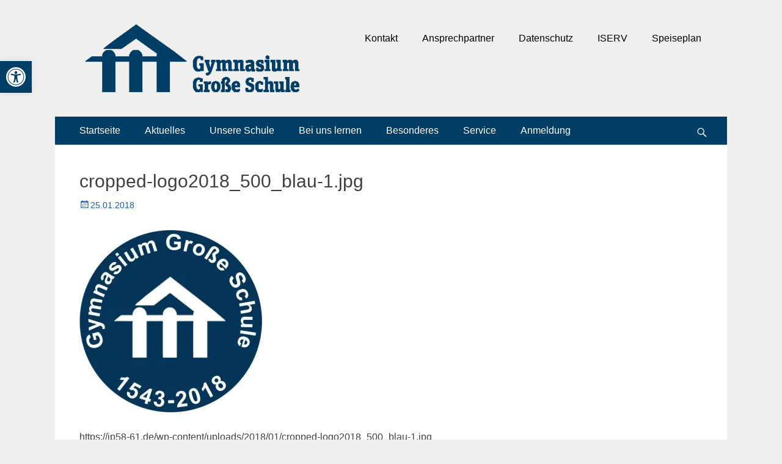

--- FILE ---
content_type: text/html; charset=UTF-8
request_url: https://www.grosse-schule.de/cropped-logo2018_500_blau-1-jpg/
body_size: 21457
content:
        <!DOCTYPE html>
        <html lang="de">
        
<head>
		<meta charset="UTF-8">
		<meta name="viewport" content="width=device-width, initial-scale=1, minimum-scale=1">
		<link rel="profile" href="http://gmpg.org/xfn/11">
		<title>cropped-logo2018_500_blau-1.jpg &#8211; Große Schule</title>
<meta name='robots' content='max-image-preview:large' />
<link rel='dns-prefetch' href='//secure.gravatar.com' />
<link rel='dns-prefetch' href='//maps.googleapis.com' />
<link rel='dns-prefetch' href='//meet.jit.si' />
<link rel='dns-prefetch' href='//stats.wp.com' />
<link rel='dns-prefetch' href='//v0.wordpress.com' />
<link rel='preconnect' href='//i0.wp.com' />
<link rel='preconnect' href='//c0.wp.com' />
<link rel="alternate" type="application/rss+xml" title="Große Schule &raquo; Feed" href="https://www.grosse-schule.de/feed/" />
<link rel="alternate" type="application/rss+xml" title="Große Schule &raquo; Kommentar-Feed" href="https://www.grosse-schule.de/comments/feed/" />
<link rel="alternate" type="text/calendar" title="Große Schule &raquo; iCal Feed" href="https://www.grosse-schule.de/events/?ical=1" />

<link rel="alternate" type="application/rss+xml" title="Podcast Feed: Podcasts der Großen Schule (MP3 Feed)" href="https://www.grosse-schule.de/feed/mp3/" />
<link rel="alternate" title="oEmbed (JSON)" type="application/json+oembed" href="https://www.grosse-schule.de/wp-json/oembed/1.0/embed?url=https%3A%2F%2Fwww.grosse-schule.de%2Fcropped-logo2018_500_blau-1-jpg%2F" />
<link rel="alternate" title="oEmbed (XML)" type="text/xml+oembed" href="https://www.grosse-schule.de/wp-json/oembed/1.0/embed?url=https%3A%2F%2Fwww.grosse-schule.de%2Fcropped-logo2018_500_blau-1-jpg%2F&#038;format=xml" />
<style id='wp-img-auto-sizes-contain-inline-css' type='text/css'>
img:is([sizes=auto i],[sizes^="auto," i]){contain-intrinsic-size:3000px 1500px}
/*# sourceURL=wp-img-auto-sizes-contain-inline-css */
</style>
<link rel='stylesheet' id='podlove-frontend-css-css' href='https://www.grosse-schule.de/wp-content/plugins/podlove-podcasting-plugin-for-wordpress/css/frontend.css?ver=1.0' type='text/css' media='all' />
<link rel='stylesheet' id='podlove-admin-font-css' href='https://www.grosse-schule.de/wp-content/plugins/podlove-podcasting-plugin-for-wordpress/css/admin-font.css?ver=4.3.2' type='text/css' media='all' />
<link rel='stylesheet' id='pt-cv-public-style-css' href='https://www.grosse-schule.de/wp-content/plugins/content-views-query-and-display-post-page/public/assets/css/cv.css?ver=4.2.1' type='text/css' media='all' />
<style id='wp-emoji-styles-inline-css' type='text/css'>

	img.wp-smiley, img.emoji {
		display: inline !important;
		border: none !important;
		box-shadow: none !important;
		height: 1em !important;
		width: 1em !important;
		margin: 0 0.07em !important;
		vertical-align: -0.1em !important;
		background: none !important;
		padding: 0 !important;
	}
/*# sourceURL=wp-emoji-styles-inline-css */
</style>
<link rel='stylesheet' id='mediaelement-css' href='https://c0.wp.com/c/6.9/wp-includes/js/mediaelement/mediaelementplayer-legacy.min.css' type='text/css' media='all' />
<link rel='stylesheet' id='wp-mediaelement-css' href='https://c0.wp.com/c/6.9/wp-includes/js/mediaelement/wp-mediaelement.min.css' type='text/css' media='all' />
<style id='jetpack-sharing-buttons-style-inline-css' type='text/css'>
.jetpack-sharing-buttons__services-list{display:flex;flex-direction:row;flex-wrap:wrap;gap:0;list-style-type:none;margin:5px;padding:0}.jetpack-sharing-buttons__services-list.has-small-icon-size{font-size:12px}.jetpack-sharing-buttons__services-list.has-normal-icon-size{font-size:16px}.jetpack-sharing-buttons__services-list.has-large-icon-size{font-size:24px}.jetpack-sharing-buttons__services-list.has-huge-icon-size{font-size:36px}@media print{.jetpack-sharing-buttons__services-list{display:none!important}}.editor-styles-wrapper .wp-block-jetpack-sharing-buttons{gap:0;padding-inline-start:0}ul.jetpack-sharing-buttons__services-list.has-background{padding:1.25em 2.375em}
/*# sourceURL=https://www.grosse-schule.de/wp-content/plugins/jetpack/_inc/blocks/sharing-buttons/view.css */
</style>
<link rel='stylesheet' id='powertip-css' href='https://www.grosse-schule.de/wp-content/plugins/devvn-image-hotspot/frontend/css/jquery.powertip.min.css?ver=1.2.0' type='text/css' media='all' />
<link rel='stylesheet' id='maps-points-css' href='https://www.grosse-schule.de/wp-content/plugins/devvn-image-hotspot/frontend/css/maps_points.css?ver=1.3.0' type='text/css' media='all' />
<link rel='stylesheet' id='panellium-css-css' href='https://www.grosse-schule.de/wp-content/plugins/wpvr/public/lib/pannellum/src/css/pannellum.css?ver=1' type='text/css' media='all' />
<link rel='stylesheet' id='videojs-css-css' href='https://www.grosse-schule.de/wp-content/plugins/wpvr/public/lib/pannellum/src/css/video-js.css?ver=1' type='text/css' media='all' />
<link rel='stylesheet' id='videojs-vr-css-css' href='https://www.grosse-schule.de/wp-content/plugins/wpvr/public/lib/videojs-vr/videojs-vr.css?ver=1' type='text/css' media='all' />
<link rel='stylesheet' id='owl-css-css' href='https://www.grosse-schule.de/wp-content/plugins/wpvr/public/css/owl.carousel.css?ver=8.5.53' type='text/css' media='all' />
<link rel='stylesheet' id='wpvr-css' href='https://www.grosse-schule.de/wp-content/plugins/wpvr/public/css/wpvr-public.css?ver=8.5.53' type='text/css' media='all' />
<link rel='stylesheet' id='tribe-events-v2-single-skeleton-css' href='https://www.grosse-schule.de/wp-content/plugins/the-events-calendar/build/css/tribe-events-single-skeleton.css?ver=6.15.14' type='text/css' media='all' />
<link rel='stylesheet' id='tribe-events-v2-single-skeleton-full-css' href='https://www.grosse-schule.de/wp-content/plugins/the-events-calendar/build/css/tribe-events-single-full.css?ver=6.15.14' type='text/css' media='all' />
<link rel='stylesheet' id='tec-events-elementor-widgets-base-styles-css' href='https://www.grosse-schule.de/wp-content/plugins/the-events-calendar/build/css/integrations/plugins/elementor/widgets/widget-base.css?ver=6.15.14' type='text/css' media='all' />
<link rel='stylesheet' id='pojo-a11y-css' href='https://www.grosse-schule.de/wp-content/plugins/pojo-accessibility/modules/legacy/assets/css/style.min.css?ver=1.0.0' type='text/css' media='all' />
<link rel='stylesheet' id='catchresponsive-style-css' href='https://www.grosse-schule.de/wp-content/themes/catch-responsive-pro/style.css?ver=4.4' type='text/css' media='all' />
<link rel='stylesheet' id='genericons-css' href='https://c0.wp.com/p/jetpack/15.4/_inc/genericons/genericons/genericons.css' type='text/css' media='all' />
<link rel='stylesheet' id='jquery-sidr-css' href='https://www.grosse-schule.de/wp-content/themes/catch-responsive-pro/css/jquery.sidr.light.min.css?ver=2.1.0' type='text/css' media='all' />
<link rel='stylesheet' id='evcal_google_fonts-css' href='https://fonts.googleapis.com/css?family=Noto+Sans%3A400%2C400italic%2C700%7CPoppins%3A700%2C800%2C900&#038;subset=latin%2Clatin-ext&#038;ver=2.4.9' type='text/css' media='all' />
<link rel='stylesheet' id='evcal_cal_default-css' href='//www.grosse-schule.de/wp-content/plugins/eventon-lite/assets/css/eventon_styles.css?ver=2.4.9' type='text/css' media='all' />
<link rel='stylesheet' id='evo_font_icons-css' href='//www.grosse-schule.de/wp-content/plugins/eventon-lite/assets/fonts/all.css?ver=2.4.9' type='text/css' media='all' />
<link rel='stylesheet' id='eventon_dynamic_styles-css' href='//www.grosse-schule.de/wp-content/plugins/eventon-lite/assets/css/eventon_dynamic_styles.css?ver=2.4.9' type='text/css' media='all' />
<link rel='stylesheet' id='tablepress-default-css' href='https://www.grosse-schule.de/wp-content/tablepress-combined.min.css?ver=95' type='text/css' media='all' />
<link rel='stylesheet' id='ngg_trigger_buttons-css' href='https://www.grosse-schule.de/wp-content/plugins/nextgen-gallery/static/GalleryDisplay/trigger_buttons.css?ver=4.0.3' type='text/css' media='all' />
<link rel='stylesheet' id='fancybox-0-css' href='https://www.grosse-schule.de/wp-content/plugins/nextgen-gallery/static/Lightbox/fancybox/jquery.fancybox-1.3.4.css?ver=4.0.3' type='text/css' media='all' />
<link rel='stylesheet' id='fontawesome_v4_shim_style-css' href='https://www.grosse-schule.de/wp-content/plugins/nextgen-gallery/static/FontAwesome/css/v4-shims.min.css?ver=6.9' type='text/css' media='all' />
<link rel='stylesheet' id='fontawesome-css' href='https://www.grosse-schule.de/wp-content/plugins/nextgen-gallery/static/FontAwesome/css/all.min.css?ver=6.9' type='text/css' media='all' />
<link rel='stylesheet' id='animations.css-css' href='https://www.grosse-schule.de/wp-content/plugins/nextgen-gallery-pro/static/Display/Animations/animate.min.css?ver=4.1.1' type='text/css' media='all' />
<link rel='stylesheet' id='nextgen_pagination_style-css' href='https://www.grosse-schule.de/wp-content/plugins/nextgen-gallery/static/GalleryDisplay/pagination_style.css?ver=4.0.3' type='text/css' media='all' />
<link rel='stylesheet' id='nextgen_basic_thumbnails_style-css' href='https://www.grosse-schule.de/wp-content/plugins/nextgen-gallery/static/Thumbnails/nextgen_basic_thumbnails.css?ver=4.0.3' type='text/css' media='all' />
<link rel='stylesheet' id='nextgen_widgets_style-css' href='https://www.grosse-schule.de/wp-content/plugins/nextgen-gallery/static/Widget/display.css?ver=4.0.3' type='text/css' media='all' />
<link rel='stylesheet' id='ics-calendar-css' href='https://www.grosse-schule.de/wp-content/plugins/ics-calendar/assets/style.min.css?ver=12.0.2' type='text/css' media='all' />
<link rel='stylesheet' id='__EPYT__style-css' href='https://www.grosse-schule.de/wp-content/plugins/youtube-embed-plus/styles/ytprefs.min.css?ver=14.2.4' type='text/css' media='all' />
<style id='__EPYT__style-inline-css' type='text/css'>

                .epyt-gallery-thumb {
                        width: 33.333%;
                }
                
/*# sourceURL=__EPYT__style-inline-css */
</style>
<link rel='stylesheet' id='elementor-frontend-css' href='https://www.grosse-schule.de/wp-content/uploads/elementor/css/custom-frontend.min.css?ver=1768794818' type='text/css' media='all' />
<link rel='stylesheet' id='eael-general-css' href='https://www.grosse-schule.de/wp-content/plugins/essential-addons-for-elementor-lite/assets/front-end/css/view/general.min.css?ver=6.5.7' type='text/css' media='all' />
<script type="text/javascript" src="https://c0.wp.com/c/6.9/wp-includes/js/jquery/jquery.min.js" id="jquery-core-js"></script>
<script type="text/javascript" src="https://c0.wp.com/c/6.9/wp-includes/js/jquery/jquery-migrate.min.js" id="jquery-migrate-js"></script>
<script type="text/javascript" src="https://www.grosse-schule.de/wp-content/plugins/podlove-web-player/web-player/embed.js?ver=5.9.2" id="podlove-web-player-player-js"></script>
<script type="text/javascript" src="https://www.grosse-schule.de/wp-content/plugins/podlove-web-player/js/cache.js?ver=5.9.2" id="podlove-web-player-player-cache-js"></script>
<script type="text/javascript" data-jetpack-boost="ignore" src="//www.grosse-schule.de/wp-content/plugins/revslider/sr6/assets/js/rbtools.min.js?ver=6.7.38" async id="tp-tools-js"></script>
<script type="text/javascript" data-jetpack-boost="ignore" src="//www.grosse-schule.de/wp-content/plugins/revslider/sr6/assets/js/rs6.min.js?ver=6.7.38" async id="revmin-js"></script>
<script type="text/javascript" src="https://www.grosse-schule.de/wp-content/plugins/wpvr/public/lib/pannellum/src/js/pannellum.js?ver=1" id="panellium-js-js"></script>
<script type="text/javascript" src="https://www.grosse-schule.de/wp-content/plugins/wpvr/public/lib/pannellum/src/js/libpannellum.js?ver=1" id="panelliumlib-js-js"></script>
<script type="text/javascript" src="https://www.grosse-schule.de/wp-content/plugins/wpvr/public/js/video.js?ver=1" id="videojs-js-js"></script>
<script type="text/javascript" src="https://www.grosse-schule.de/wp-content/plugins/wpvr/public/lib/videojs-vr/videojs-vr.js?ver=1" id="videojsvr-js-js"></script>
<script type="text/javascript" src="https://www.grosse-schule.de/wp-content/plugins/wpvr/public/lib/pannellum/src/js/videojs-pannellum-plugin.js?ver=1" id="panelliumvid-js-js"></script>
<script type="text/javascript" src="https://www.grosse-schule.de/wp-content/plugins/wpvr/public/js/owl.carousel.js?ver=6.9" id="owl-js-js"></script>
<script type="text/javascript" src="https://www.grosse-schule.de/wp-content/plugins/wpvr/public/js/jquery.cookie.js?ver=1" id="jquery_cookie-js"></script>
<script type="text/javascript" src="https://www.grosse-schule.de/wp-content/themes/catch-responsive-pro/js/jquery.sidr.min.js?ver=2.2.1.1" id="jquery-sidr-js"></script>
<script type="text/javascript" src="https://www.grosse-schule.de/wp-content/themes/catch-responsive-pro/js/catchresponsive-custom-scripts.min.js" id="catchresponsive-custom-scripts-js"></script>
<script type="text/javascript" id="photocrati_ajax-js-extra">
/* <![CDATA[ */
var photocrati_ajax = {"url":"https://www.grosse-schule.de/index.php?photocrati_ajax=1","rest_url":"https://www.grosse-schule.de/wp-json/","wp_home_url":"https://www.grosse-schule.de","wp_site_url":"https://www.grosse-schule.de","wp_root_url":"https://www.grosse-schule.de","wp_plugins_url":"https://www.grosse-schule.de/wp-content/plugins","wp_content_url":"https://www.grosse-schule.de/wp-content","wp_includes_url":"https://www.grosse-schule.de/wp-includes/","ngg_param_slug":"nggallery","rest_nonce":"d1b30990de"};
//# sourceURL=photocrati_ajax-js-extra
/* ]]> */
</script>
<script type="text/javascript" src="https://www.grosse-schule.de/wp-content/plugins/nextgen-gallery/static/Legacy/ajax.min.js?ver=4.0.3" id="photocrati_ajax-js"></script>
<script type="text/javascript" src="https://www.grosse-schule.de/wp-content/plugins/nextgen-gallery/static/FontAwesome/js/v4-shims.min.js?ver=5.3.1" id="fontawesome_v4_shim-js"></script>
<script type="text/javascript" defer crossorigin="anonymous" data-auto-replace-svg="false" data-keep-original-source="false" data-search-pseudo-elements src="https://www.grosse-schule.de/wp-content/plugins/nextgen-gallery/static/FontAwesome/js/all.min.js?ver=5.3.1" id="fontawesome-js"></script>
<script type="text/javascript" src="https://www.grosse-schule.de/wp-content/plugins/nextgen-gallery/static/Thumbnails/nextgen_basic_thumbnails.js?ver=4.0.3" id="nextgen_basic_thumbnails_script-js"></script>
<script type="text/javascript" id="__ytprefs__-js-extra">
/* <![CDATA[ */
var _EPYT_ = {"ajaxurl":"https://www.grosse-schule.de/wp-admin/admin-ajax.php","security":"de7e30d6ab","gallery_scrolloffset":"20","eppathtoscripts":"https://www.grosse-schule.de/wp-content/plugins/youtube-embed-plus/scripts/","eppath":"https://www.grosse-schule.de/wp-content/plugins/youtube-embed-plus/","epresponsiveselector":"[\"iframe.__youtube_prefs__\",\"iframe[src*='youtube.com']\",\"iframe[src*='youtube-nocookie.com']\",\"iframe[data-ep-src*='youtube.com']\",\"iframe[data-ep-src*='youtube-nocookie.com']\",\"iframe[data-ep-gallerysrc*='youtube.com']\"]","epdovol":"1","version":"14.2.4","evselector":"iframe.__youtube_prefs__[src], iframe[src*=\"youtube.com/embed/\"], iframe[src*=\"youtube-nocookie.com/embed/\"]","ajax_compat":"","maxres_facade":"eager","ytapi_load":"light","pause_others":"","stopMobileBuffer":"1","facade_mode":"1","not_live_on_channel":""};
//# sourceURL=__ytprefs__-js-extra
/* ]]> */
</script>
<script type="text/javascript" src="https://www.grosse-schule.de/wp-content/plugins/youtube-embed-plus/scripts/ytprefs.min.js?ver=14.2.4" id="__ytprefs__-js"></script>
<script type="text/javascript" src="https://www.grosse-schule.de/wp-content/plugins/youtube-embed-plus/scripts/jquery.cookie.min.js?ver=14.2.4" id="__jquery_cookie__-js"></script>
<link rel="https://api.w.org/" href="https://www.grosse-schule.de/wp-json/" /><link rel="alternate" title="JSON" type="application/json" href="https://www.grosse-schule.de/wp-json/wp/v2/media/1319" /><link rel="EditURI" type="application/rsd+xml" title="RSD" href="https://www.grosse-schule.de/xmlrpc.php?rsd" />
<meta name="generator" content="WordPress 6.9" />
<link rel="canonical" href="https://www.grosse-schule.de/cropped-logo2018_500_blau-1-jpg/" />
<link rel='shortlink' href='https://wp.me/aaIwFe-lh' />
<meta name="tec-api-version" content="v1"><meta name="tec-api-origin" content="https://www.grosse-schule.de"><link rel="alternate" href="https://www.grosse-schule.de/wp-json/tribe/events/v1/" />	<style>img#wpstats{display:none}</style>
		<style type="text/css">
#pojo-a11y-toolbar .pojo-a11y-toolbar-toggle a{ background-color: #003e66;	color: #ffffff;}
#pojo-a11y-toolbar .pojo-a11y-toolbar-overlay, #pojo-a11y-toolbar .pojo-a11y-toolbar-overlay ul.pojo-a11y-toolbar-items.pojo-a11y-links{ border-color: #003e66;}
body.pojo-a11y-focusable a:focus{ outline-style: solid !important;	outline-width: 1px !important;	outline-color: #FF0000 !important;}
#pojo-a11y-toolbar{ top: 100px !important;}
#pojo-a11y-toolbar .pojo-a11y-toolbar-overlay{ background-color: #ffffff;}
#pojo-a11y-toolbar .pojo-a11y-toolbar-overlay ul.pojo-a11y-toolbar-items li.pojo-a11y-toolbar-item a, #pojo-a11y-toolbar .pojo-a11y-toolbar-overlay p.pojo-a11y-toolbar-title{ color: #333333;}
#pojo-a11y-toolbar .pojo-a11y-toolbar-overlay ul.pojo-a11y-toolbar-items li.pojo-a11y-toolbar-item a.active{ background-color: #4054b2;	color: #ffffff;}
@media (max-width: 767px) { #pojo-a11y-toolbar { top: 50px !important; } }</style><meta name="generator" content="Elementor 3.34.1; features: additional_custom_breakpoints; settings: css_print_method-external, google_font-disabled, font_display-block">
			<style>
				.e-con.e-parent:nth-of-type(n+4):not(.e-lazyloaded):not(.e-no-lazyload),
				.e-con.e-parent:nth-of-type(n+4):not(.e-lazyloaded):not(.e-no-lazyload) * {
					background-image: none !important;
				}
				@media screen and (max-height: 1024px) {
					.e-con.e-parent:nth-of-type(n+3):not(.e-lazyloaded):not(.e-no-lazyload),
					.e-con.e-parent:nth-of-type(n+3):not(.e-lazyloaded):not(.e-no-lazyload) * {
						background-image: none !important;
					}
				}
				@media screen and (max-height: 640px) {
					.e-con.e-parent:nth-of-type(n+2):not(.e-lazyloaded):not(.e-no-lazyload),
					.e-con.e-parent:nth-of-type(n+2):not(.e-lazyloaded):not(.e-no-lazyload) * {
						background-image: none !important;
					}
				}
			</style>
			<style type="text/css" id="custom-background-css">
body.custom-background { background-color: #efefef; }
</style>
	<meta name="generator" content="Powered by Slider Revolution 6.7.38 - responsive, Mobile-Friendly Slider Plugin for WordPress with comfortable drag and drop interface." />

<!-- Jetpack Open Graph Tags -->
<meta property="og:type" content="article" />
<meta property="og:title" content="cropped-logo2018_500_blau-1.jpg" />
<meta property="og:url" content="https://www.grosse-schule.de/cropped-logo2018_500_blau-1-jpg/" />
<meta property="og:description" content="Besuche den Beitrag für mehr Info." />
<meta property="article:published_time" content="2018-01-25T10:32:33+00:00" />
<meta property="article:modified_time" content="2018-01-25T10:32:33+00:00" />
<meta property="og:site_name" content="Große Schule" />
<meta property="og:image" content="https://www.grosse-schule.de/wp-content/uploads/2018/01/cropped-logo2018_500_blau-1.jpg" />
<meta property="og:image:alt" content="" />
<meta property="og:locale" content="de_DE" />
<meta name="twitter:text:title" content="cropped-logo2018_500_blau-1.jpg" />
<meta name="twitter:image" content="https://i0.wp.com/www.grosse-schule.de/wp-content/uploads/2018/01/cropped-logo2018_500_blau-1.jpg?fit=500%2C500&#038;ssl=1&#038;w=640" />
<meta name="twitter:card" content="summary_large_image" />
<meta name="twitter:description" content="Besuche den Beitrag für mehr Info." />

<!-- End Jetpack Open Graph Tags -->
<link rel="icon" href="https://i0.wp.com/www.grosse-schule.de/wp-content/uploads/2019/03/cropped-Logo_rund_dunkel.jpg?fit=32%2C32&#038;ssl=1" sizes="32x32" />
<link rel="icon" href="https://i0.wp.com/www.grosse-schule.de/wp-content/uploads/2019/03/cropped-Logo_rund_dunkel.jpg?fit=192%2C192&#038;ssl=1" sizes="192x192" />
<link rel="apple-touch-icon" href="https://i0.wp.com/www.grosse-schule.de/wp-content/uploads/2019/03/cropped-Logo_rund_dunkel.jpg?fit=180%2C180&#038;ssl=1" />
<meta name="msapplication-TileImage" content="https://i0.wp.com/www.grosse-schule.de/wp-content/uploads/2019/03/cropped-Logo_rund_dunkel.jpg?fit=270%2C270&#038;ssl=1" />
<script data-jetpack-boost="ignore">function setREVStartSize(e){
			//window.requestAnimationFrame(function() {
				window.RSIW = window.RSIW===undefined ? window.innerWidth : window.RSIW;
				window.RSIH = window.RSIH===undefined ? window.innerHeight : window.RSIH;
				try {
					var pw = document.getElementById(e.c).parentNode.offsetWidth,
						newh;
					pw = pw===0 || isNaN(pw) || (e.l=="fullwidth" || e.layout=="fullwidth") ? window.RSIW : pw;
					e.tabw = e.tabw===undefined ? 0 : parseInt(e.tabw);
					e.thumbw = e.thumbw===undefined ? 0 : parseInt(e.thumbw);
					e.tabh = e.tabh===undefined ? 0 : parseInt(e.tabh);
					e.thumbh = e.thumbh===undefined ? 0 : parseInt(e.thumbh);
					e.tabhide = e.tabhide===undefined ? 0 : parseInt(e.tabhide);
					e.thumbhide = e.thumbhide===undefined ? 0 : parseInt(e.thumbhide);
					e.mh = e.mh===undefined || e.mh=="" || e.mh==="auto" ? 0 : parseInt(e.mh,0);
					if(e.layout==="fullscreen" || e.l==="fullscreen")
						newh = Math.max(e.mh,window.RSIH);
					else{
						e.gw = Array.isArray(e.gw) ? e.gw : [e.gw];
						for (var i in e.rl) if (e.gw[i]===undefined || e.gw[i]===0) e.gw[i] = e.gw[i-1];
						e.gh = e.el===undefined || e.el==="" || (Array.isArray(e.el) && e.el.length==0)? e.gh : e.el;
						e.gh = Array.isArray(e.gh) ? e.gh : [e.gh];
						for (var i in e.rl) if (e.gh[i]===undefined || e.gh[i]===0) e.gh[i] = e.gh[i-1];
											
						var nl = new Array(e.rl.length),
							ix = 0,
							sl;
						e.tabw = e.tabhide>=pw ? 0 : e.tabw;
						e.thumbw = e.thumbhide>=pw ? 0 : e.thumbw;
						e.tabh = e.tabhide>=pw ? 0 : e.tabh;
						e.thumbh = e.thumbhide>=pw ? 0 : e.thumbh;
						for (var i in e.rl) nl[i] = e.rl[i]<window.RSIW ? 0 : e.rl[i];
						sl = nl[0];
						for (var i in nl) if (sl>nl[i] && nl[i]>0) { sl = nl[i]; ix=i;}
						var m = pw>(e.gw[ix]+e.tabw+e.thumbw) ? 1 : (pw-(e.tabw+e.thumbw)) / (e.gw[ix]);
						newh =  (e.gh[ix] * m) + (e.tabh + e.thumbh);
					}
					var el = document.getElementById(e.c);
					if (el!==null && el) el.style.height = newh+"px";
					el = document.getElementById(e.c+"_wrapper");
					if (el!==null && el) {
						el.style.height = newh+"px";
						el.style.display = "block";
					}
				} catch(e){
					console.log("Failure at Presize of Slider:" + e)
				}
			//});
		  };</script>
		<style type="text/css" id="wp-custom-css">
			/* Kalender Farben für Wochentag anpassen */
.ics-calendar-month-grid th {background-color:#003e66; color:white}
/* Kalender Farben für einzelne Tage anpassen */
.ics-calendar-month-grid .day {background: #003e66; color:white}
/* Kalender Hintergrundfarbe für vergangene Tage und Tabellenzellen ohne Tag */
.ics-calendar-month-grid .past {background:#fff; opacity:0.5;}


.tribe-events-calendar thead th {
background-color: #003e66 !important;
}


#tribe-events td.tribe-events-present div[id*="tribe-events-daynum-"] {
	background-color: #003e66 !important;
    color: #fff;
}
.author {
display: none;
}

#promotion-message {
	background-image:url("https://www.grosse-schule.de/wp-content/uploads/2023/06/Podcast-Cover.jpeg");
}		</style>
		<!-- Große Schule inline CSS Styles -->
<style type="text/css" media="screen">
.site-title a, .site-description { position: absolute !important; clip: rect(1px 1px 1px 1px); clip: rect(1px, 1px, 1px, 1px); }
a { color: #175bb5; }
a:hover, a:focus, a:active { color: #175bb5; }
#masthead { background-color: #efefef; }
#main .entry-title a:hover { color: #175bb5; }
#nav-below a, #nav-below .wp-pagenavi a, #nav-below .wp-pagenavi span, #content #infinite-handle span button { color: #0e52c9; }
#supplementary .widget-wrap a { color: #0e52c9; }
#promotion-message a { color: #003e66; }
#promotion-message .right .promotion-button:hover { background-color: #003e66; color: #ffffff; }
#scrollup:hover { background-color: #003e66; color: #ffffff; }
#feature-slider .entry-container a, #feature-slider .cycle-pager span.cycle-pager-active { color: #003e66; }
.nav-primary { background-color: #003e66; }
.nav-primary ul.menu a { color: #ffffff; }
.nav-primary ul.menu li:hover > a, .nav-primary ul.menu a:focus, .nav-primary ul.menu .current-menu-item > a, .nav-primary ul.menu .current-menu-ancestor > a, .nav-primary ul.menu .current_page_item > a, .nav-primary ul.menu .current_page_ancestor > a { background-color: #003e66; color: #ffffff; }
.nav-primary ul.menu .sub-menu a, .nav-primary ul.menu .children a { background-color: #ffffff; color: #000000; }
.nav-header-right .menu { background-color: transparent; }
.nav-header-right ul.menu a { color: #000000; }
.nav-header-right ul.menu li:hover > a, .nav-header-right ul.menu a:focus, .nav-header-right ul.menu .current-menu-item > a, .nav-header-right ul.menu .current-menu-ancestor > a, .nav-header-right ul.menu .current_page_item > a, .nav-header-right ul.menu .current_page_ancestor > a { background-color: #003e66; color: #ffffff; }
.nav-header-right ul.menu .sub-menu a, .nav-header-right ul.menu .children a { background-color: #222222; color: #ffffff; }
body, button, input, select, textarea { font-family: Arial, Helvetica, sans-serif; }
.site-title { font-family: Arial, Helvetica, sans-serif; }
.site-description { font-family: Arial, Helvetica, sans-serif; }
.page-title, #main .entry-container .entry-title, #featured-content .entry-title { font-family: Arial, Helvetica, sans-serif; }
#main .entry-container, #featured-content { font-family: Arial, Helvetica, sans-serif; }
h1, h2, h3, h4, h5, h6 { font-family: Arial, Helvetica, sans-serif; }
@media screen and (min-width: 481px) {
#promotion-message .left { max-width: 70%; }
#promotion-message .right { max-width: 30%; }
}
</style>
</head>

<body class="attachment wp-singular attachment-template-default single single-attachment postid-1319 attachmentid-1319 attachment-jpeg custom-background wp-custom-logo wp-theme-catch-responsive-pro tribe-no-js metaslider-plugin group-blog no-sidebar full-width excerpt-image-top mobile-menu-two elementor-default elementor-kit-7772">


		<div id="page" class="hfeed site">
				<header id="masthead" role="banner">
    		<div class="wrapper">
		
    <div id="mobile-header-left-menu" class="mobile-menu-anchor primary-menu">
        <a href="#mobile-header-left-nav" id="header-left-menu" class="genericon genericon-menu">
            <span class="mobile-menu-text">Menü</span>
        </a>
    </div><!-- #mobile-header-menu -->

        <div id="mobile-header-right-menu" class="mobile-menu-anchor header-right-menu">
        <a href="#mobile-header-right-nav" id="header-right-menu" class="genericon genericon-menu">
            <span class="mobile-menu-text">Menü</span>
        </a>
    </div><!-- #mobile-header-menu -->

    <div id="site-branding" class="logo-right"><div id="site-header"><p class="site-title"><a href="https://www.grosse-schule.de/" rel="home">Große Schule</a></p><p class="site-description">Gymnasium gegründet 1543 in Wolfenbüttel</p></div><!-- #site-header -->
				<div id="site-logo"><a href="https://www.grosse-schule.de/" class="custom-logo-link" rel="home"><img width="350" height="111" src="https://i0.wp.com/www.grosse-schule.de/wp-content/uploads/2020/12/cropped-GS_Logo350.png?fit=350%2C111&amp;ssl=1" class="custom-logo" alt="Große Schule" decoding="async" srcset="https://i0.wp.com/www.grosse-schule.de/wp-content/uploads/2020/12/cropped-GS_Logo350.png?w=350&amp;ssl=1 350w, https://i0.wp.com/www.grosse-schule.de/wp-content/uploads/2020/12/cropped-GS_Logo350.png?resize=300%2C95&amp;ssl=1 300w" sizes="(max-width: 350px) 100vw, 350px" /></a></div><!-- #site-logo --></div><!-- #site-branding-->

<aside class="site-navigation sidebar sidebar-header-right widget-area">
			<section class="widget widget_nav_menu" id="header-right-menu-widget">
			<div class="widget-wrap">
		    	<nav class="nav-header-right" role="navigation">
		            <div class="wrapper">
		                <h2 class="screen-reader-text">Menü Kopfzeile rechts</h2>
		                <div class="screen-reader-text skip-link"><a href="#content" title="Zum Inhalt:">Zum Inhalt:</a></div>
		                <div class="menu-quicklinks-container"><ul id="menu-quicklinks" class="menu catchresponsive-nav-menu"><li id="menu-item-2851" class="menu-item menu-item-type-post_type menu-item-object-page menu-item-2851"><a href="https://www.grosse-schule.de/unsere-schule/kontakt/">Kontakt</a></li>
<li id="menu-item-3177" class="menu-item menu-item-type-post_type menu-item-object-page menu-item-3177"><a href="https://www.grosse-schule.de/unsere-schule/ansprechpartner/">Ansprechpartner</a></li>
<li id="menu-item-4615" class="menu-item menu-item-type-post_type menu-item-object-page menu-item-privacy-policy menu-item-4615"><a rel="privacy-policy" href="https://www.grosse-schule.de/datenschutz/">Datenschutz</a></li>
<li id="menu-item-288" class="menu-item menu-item-type-custom menu-item-object-custom menu-item-288"><a href="https://grosse-schule.versus-wf.de/idesk/">ISERV</a></li>
<li id="menu-item-3461" class="menu-item menu-item-type-custom menu-item-object-custom menu-item-3461"><a href="https://grosse-schule.inetmenue.de/sf/">Speiseplan</a></li>
</ul></div>		        	</div><!-- .wrapper -->
		        </nav><!-- .nav-header-right -->
		   	</div>
		</section>
	</aside><!-- .sidebar .header-sidebar .widget-area -->

			</div><!-- .wrapper -->
		</header><!-- #masthead -->
		<!-- Disable Header Image -->    	<nav class="site-navigation nav-primary search-enabled" role="navigation">
            <div class="wrapper">
                <h2 class="screen-reader-text">Erstes Menü</h2>
                <div class="screen-reader-text skip-link"><a href="#content" title="Zum Inhalt:">Zum Inhalt:</a></div>
                <ul id="menu-hauptmenue" class="menu catchresponsive-nav-menu"><li id="menu-item-26" class="menu-item menu-item-type-custom menu-item-object-custom menu-item-home menu-item-26"><a href="https://www.grosse-schule.de/">Startseite</a></li>
<li id="menu-item-6129" class="menu-item menu-item-type-taxonomy menu-item-object-category menu-item-has-children menu-item-6129"><a href="https://www.grosse-schule.de/category/aktuelles/">Aktuelles</a>
<ul class="sub-menu">
	<li id="menu-item-18175" class="menu-item menu-item-type-post_type menu-item-object-page menu-item-18175"><a href="https://www.grosse-schule.de/aktuelles/allgemeiner-terminkalender/">Allgemeiner Terminkalender</a></li>
	<li id="menu-item-3158" class="menu-item menu-item-type-post_type menu-item-object-page menu-item-3158"><a href="https://www.grosse-schule.de/aktuelles/einladungen/">Einladungen</a></li>
	<li id="menu-item-3159" class="menu-item menu-item-type-post_type menu-item-object-page menu-item-3159"><a href="https://www.grosse-schule.de/aktuelles/termine/">Termine</a></li>
</ul>
</li>
<li id="menu-item-2747" class="menu-item menu-item-type-post_type menu-item-object-page menu-item-has-children menu-item-2747"><a href="https://www.grosse-schule.de/unsere-schule/">Unsere Schule</a>
<ul class="sub-menu">
	<li id="menu-item-3197" class="menu-item menu-item-type-post_type menu-item-object-page menu-item-3197"><a href="https://www.grosse-schule.de/unsere-schule/beratung/">Beratung / Inklusion</a></li>
	<li id="menu-item-3195" class="menu-item menu-item-type-post_type menu-item-object-page menu-item-3195"><a href="https://www.grosse-schule.de/unsere-schule/elternhilfskasse/">Elternhilfskasse</a></li>
	<li id="menu-item-17068" class="menu-item menu-item-type-post_type menu-item-object-page menu-item-17068"><a href="https://www.grosse-schule.de/das-kollegium-mit-fotos/">Kollegium</a></li>
	<li id="menu-item-13472" class="menu-item menu-item-type-post_type menu-item-object-page menu-item-13472"><a href="https://www.grosse-schule.de/unsere-schule/schulelternrat/">Schulelternrat</a></li>
	<li id="menu-item-10476" class="menu-item menu-item-type-post_type menu-item-object-page menu-item-10476"><a href="https://www.grosse-schule.de/unsere-schule/schuelerrat/">Schülerrat</a></li>
	<li id="menu-item-3430" class="menu-item menu-item-type-post_type menu-item-object-page menu-item-3430"><a href="https://www.grosse-schule.de/unsere-schule/schulordnung/">Schulordnung</a></li>
	<li id="menu-item-3199" class="menu-item menu-item-type-post_type menu-item-object-page menu-item-3199"><a href="https://www.grosse-schule.de/unsere-schule/schulprogramm/">Schulprogramm</a></li>
	<li id="menu-item-3194" class="menu-item menu-item-type-post_type menu-item-object-page menu-item-3194"><a href="https://www.grosse-schule.de/unsere-schule/leitbild/">Leitbild der Schule</a></li>
</ul>
</li>
<li id="menu-item-2814" class="menu-item menu-item-type-taxonomy menu-item-object-category menu-item-has-children menu-item-2814"><a href="https://www.grosse-schule.de/category/bei-uns-lernen/">Bei uns lernen</a>
<ul class="sub-menu">
	<li id="menu-item-4602" class="menu-item menu-item-type-post_type menu-item-object-page menu-item-4602"><a href="https://www.grosse-schule.de/bei-uns-lernen/berufsorientierung/">Berufsorientierung</a></li>
	<li id="menu-item-4010" class="menu-item menu-item-type-post_type menu-item-object-page menu-item-4010"><a href="https://www.grosse-schule.de/bei-uns-lernen/unterrichtfaecher/">Fächer</a></li>
	<li id="menu-item-3340" class="menu-item menu-item-type-post_type menu-item-object-page menu-item-3340"><a href="https://www.grosse-schule.de/besonderes/fahrten/">Fahrten</a></li>
	<li id="menu-item-14122" class="menu-item menu-item-type-post_type menu-item-object-page menu-item-14122"><a href="https://www.grosse-schule.de/bei-uns-lernen/foerdern-und-fordern/">Fördern und Fordern</a></li>
	<li id="menu-item-2742" class="menu-item menu-item-type-post_type menu-item-object-page menu-item-2742"><a href="https://www.grosse-schule.de/bei-uns-lernen/ganztag/">Ganztag</a></li>
	<li id="menu-item-4260" class="menu-item menu-item-type-post_type menu-item-object-page menu-item-4260"><a href="https://www.grosse-schule.de/bei-uns-lernen/medienkompetenz/">Medienkompetenz</a></li>
	<li id="menu-item-385" class="menu-item menu-item-type-post_type menu-item-object-page menu-item-385"><a href="https://www.grosse-schule.de/bei-uns-lernen/methodenkonzept/">Methodenkonzept</a></li>
	<li id="menu-item-4146" class="menu-item menu-item-type-post_type menu-item-object-page menu-item-4146"><a href="https://www.grosse-schule.de/besonderes/mobilitaet/">Mobilität</a></li>
	<li id="menu-item-3298" class="menu-item menu-item-type-post_type menu-item-object-page menu-item-3298"><a href="https://www.grosse-schule.de/bei-uns-lernen/profile/">plus Programm</a></li>
	<li id="menu-item-3261" class="menu-item menu-item-type-post_type menu-item-object-page menu-item-3261"><a href="https://www.grosse-schule.de/bei-uns-lernen/oberstufe-und-abitur/">Oberstufe und Abitur</a></li>
</ul>
</li>
<li id="menu-item-4048" class="menu-item menu-item-type-taxonomy menu-item-object-category menu-item-has-children menu-item-4048"><a href="https://www.grosse-schule.de/category/besonderes/">Besonderes</a>
<ul class="sub-menu">
	<li id="menu-item-9496" class="menu-item menu-item-type-post_type menu-item-object-page menu-item-9496"><a href="https://www.grosse-schule.de/besonderes/auszeichnungen/">Auszeichnungen</a></li>
	<li id="menu-item-3345" class="menu-item menu-item-type-post_type menu-item-object-page menu-item-3345"><a href="https://www.grosse-schule.de/besonderes/dr-oskar-sommer-stiftung/">Dr.-Oskar-Sommer-Stiftung</a></li>
	<li id="menu-item-3344" class="menu-item menu-item-type-post_type menu-item-object-page menu-item-3344"><a href="https://www.grosse-schule.de/besonderes/kooperationspartner/">Kooperationspartner</a></li>
	<li id="menu-item-3350" class="menu-item menu-item-type-post_type menu-item-object-page menu-item-3350"><a href="https://www.grosse-schule.de/besonderes/internationalitaet/">Internationalität</a></li>
	<li id="menu-item-9109" class="menu-item menu-item-type-post_type menu-item-object-page menu-item-9109"><a href="https://www.grosse-schule.de/lehrer-lesen-maerchen/">Märchenstunde</a></li>
	<li id="menu-item-3342" class="menu-item menu-item-type-post_type menu-item-object-page menu-item-3342"><a href="https://www.grosse-schule.de/besonderes/medienzentrum/">Medienzentrum</a></li>
	<li id="menu-item-3341" class="menu-item menu-item-type-post_type menu-item-object-page menu-item-3341"><a href="https://www.grosse-schule.de/besonderes/schulwald/">Schulwald</a></li>
	<li id="menu-item-17212" class="menu-item menu-item-type-post_type menu-item-object-page menu-item-17212"><a href="https://www.grosse-schule.de/besonderes/ski-projekt/">Ski-Projekt</a></li>
	<li id="menu-item-3338" class="menu-item menu-item-type-post_type menu-item-object-page menu-item-3338"><a href="https://www.grosse-schule.de/besonderes/wettbewerbe/">Wettbewerbe</a></li>
</ul>
</li>
<li id="menu-item-3176" class="menu-item menu-item-type-post_type menu-item-object-page menu-item-has-children menu-item-3176"><a href="https://www.grosse-schule.de/service/formulare/">Service</a>
<ul class="sub-menu">
	<li id="menu-item-4047" class="menu-item menu-item-type-post_type menu-item-object-page menu-item-4047"><a href="https://www.grosse-schule.de/service/formulare/">Formulare</a></li>
	<li id="menu-item-3359" class="menu-item menu-item-type-post_type menu-item-object-page menu-item-3359"><a href="https://www.grosse-schule.de/service/mensa/">Mensa</a></li>
	<li id="menu-item-3360" class="menu-item menu-item-type-post_type menu-item-object-page menu-item-3360"><a href="https://www.grosse-schule.de/service/schliessfaecher/">Schließfächer</a></li>
	<li id="menu-item-4464" class="menu-item menu-item-type-post_type menu-item-object-page menu-item-4464"><a href="https://www.grosse-schule.de/service/schulbuchausleihe-2/">Schulbuchausleihe</a></li>
	<li id="menu-item-14900" class="menu-item menu-item-type-custom menu-item-object-custom menu-item-14900"><a href="https://www.grosse-schule.de/service/schulbuchausleihe-2/lernmittellisten/">Lernmittellisten</a></li>
	<li id="menu-item-3361" class="menu-item menu-item-type-post_type menu-item-object-page menu-item-3361"><a href="https://www.grosse-schule.de/service/schulkleidung/">Schulkleidung</a></li>
	<li id="menu-item-14085" class="menu-item menu-item-type-post_type menu-item-object-page menu-item-14085"><a href="https://www.grosse-schule.de/service/schulmanager-online/">Schulmanager Online</a></li>
</ul>
</li>
<li id="menu-item-4046" class="menu-item menu-item-type-post_type menu-item-object-page menu-item-has-children menu-item-4046"><a href="https://www.grosse-schule.de/anmeldung/anmeldung-jahrgang-5/">Anmeldung</a>
<ul class="sub-menu">
	<li id="menu-item-16279" class="menu-item menu-item-type-post_type menu-item-object-page menu-item-16279"><a href="https://www.grosse-schule.de/anmeldung/anmeldung-jahrgang-5/">Jahrgang 5</a></li>
	<li id="menu-item-11915" class="menu-item menu-item-type-post_type menu-item-object-page menu-item-11915"><a href="https://www.grosse-schule.de/anmeldung/jahrgang-11/">Jahrgang 11</a></li>
	<li id="menu-item-2724" class="menu-item menu-item-type-post_type menu-item-object-page menu-item-2724"><a href="https://www.grosse-schule.de/anmeldung/jahrgaenge-6-10/">Sonstige Jahrgänge</a></li>
</ul>
</li>
</ul>                        <div id="search-toggle" class="genericon">
                            <a class="screen-reader-text" href="#search-container">Search</a>
                        </div>

                        <div id="search-container" class="displaynone">
                            
<form role="search" method="get" class="search-form" action="https://www.grosse-schule.de/">
	<label>
		<span class="screen-reader-text">Suche für: </span>
		<input type="search" class="search-field" placeholder="Suche..." value="" name="s" title="Suche für: ">
	</label>
	<input type="submit" class="search-submit" value="Suchen">
</form>
                        </div>
                                	</div><!-- .wrapper -->
        </nav><!-- .nav-primary -->
        		<div id="content" class="site-content">
			<div class="wrapper">
	
	<main id="main" class="site-main" role="main">

	
		
<article id="post-1319" class="post-1319 attachment type-attachment status-inherit hentry">
	<!-- Page/Post Single Image Disabled or No Image set in Post Thumbnail -->
	<div class="entry-container">
		<header class="entry-header">
			<h1 class="entry-title">cropped-logo2018_500_blau-1.jpg</h1>

			<p class="entry-meta"><span class="posted-on"><span class="screen-reader-text">Gepostet am</span><a href="https://www.grosse-schule.de/cropped-logo2018_500_blau-1-jpg/" rel="bookmark"><time class="entry-date published updated" datetime="2018-01-25T10:32:33+01:00">25.01.2018</time></a></span><span class="byline"><span class="author vcard"><span class="screen-reader-text">Autor</span><a class="url fn n" href="https://www.grosse-schule.de/author/siebart1958/">sb</a></span></span></p><!-- .entry-meta -->		</header><!-- .entry-header -->

		<div class="entry-content">
			<p class="attachment"><a href="https://i0.wp.com/www.grosse-schule.de/wp-content/uploads/2018/01/cropped-logo2018_500_blau-1.jpg?ssl=1"><img fetchpriority="high" decoding="async" width="300" height="300" src="https://i0.wp.com/www.grosse-schule.de/wp-content/uploads/2018/01/cropped-logo2018_500_blau-1.jpg?fit=300%2C300&amp;ssl=1" class="attachment-medium size-medium" alt="" srcset="https://i0.wp.com/www.grosse-schule.de/wp-content/uploads/2018/01/cropped-logo2018_500_blau-1.jpg?w=500&amp;ssl=1 500w, https://i0.wp.com/www.grosse-schule.de/wp-content/uploads/2018/01/cropped-logo2018_500_blau-1.jpg?resize=150%2C150&amp;ssl=1 150w, https://i0.wp.com/www.grosse-schule.de/wp-content/uploads/2018/01/cropped-logo2018_500_blau-1.jpg?resize=300%2C300&amp;ssl=1 300w, https://i0.wp.com/www.grosse-schule.de/wp-content/uploads/2018/01/cropped-logo2018_500_blau-1.jpg?resize=90%2C90&amp;ssl=1 90w, https://i0.wp.com/www.grosse-schule.de/wp-content/uploads/2018/01/cropped-logo2018_500_blau-1.jpg?resize=75%2C75&amp;ssl=1 75w" sizes="(max-width: 300px) 100vw, 300px" /></a></p>
<p>https://jp58-61.de/wp-content/uploads/2018/01/cropped-logo2018_500_blau-1.jpg</p>
					</div><!-- .entry-content -->

		<footer class="entry-footer">
			<p class="entry-meta"></p><!-- .entry-meta -->		</footer><!-- .entry-footer -->
	</div><!-- .entry-container -->
</article><!-- #post -->
		
	<nav class="navigation post-navigation" aria-label="Beiträge">
		<h2 class="screen-reader-text">Beitragsnavigation</h2>
		<div class="nav-links"><div class="nav-previous"><a href="https://www.grosse-schule.de/cropped-logo2018_500_blau-1-jpg/" rel="prev"><span class="meta-nav" aria-hidden="true">&larr; Zurück</span> <span class="screen-reader-text">Vorhergehender Beitrag:</span> <span class="post-title">cropped-logo2018_500_blau-1.jpg</span></a></div></div>
	</nav>	
	</main><!-- #main -->
	

			</div><!-- .wrapper -->
	    </div><!-- #content -->
		
	<footer id="colophon" class="site-footer" role="contentinfo">
        <div id="supplementary" class="three">
        <div class="wrapper">
                        <div id="first" class="widget-area" role="complementary">
                <section id="search-6" class="widget widget_search"><div class="widget-wrap"><h4 class="widget-title">Suche</h4>
<form role="search" method="get" class="search-form" action="https://www.grosse-schule.de/">
	<label>
		<span class="screen-reader-text">Suche für: </span>
		<input type="search" class="search-field" placeholder="Suche..." value="" name="s" title="Suche für: ">
	</label>
	<input type="submit" class="search-submit" value="Suchen">
</form>
</div><!-- .widget-wrap --></section><!-- #widget-default-search -->            </div><!-- #first .widget-area -->
                    
                        <div id="second" class="widget-area" role="complementary">
                <section id="archives-10" class="widget widget_archive"><div class="widget-wrap"><h4 class="widget-title">Archiv</h4>		<label class="screen-reader-text" for="archives-dropdown-10">Archiv</label>
		<select id="archives-dropdown-10" name="archive-dropdown">
			
			<option value="">Monat auswählen</option>
				<option value='https://www.grosse-schule.de/2026/01/'> Januar 2026 &nbsp;(2)</option>
	<option value='https://www.grosse-schule.de/2025/12/'> Dezember 2025 &nbsp;(8)</option>
	<option value='https://www.grosse-schule.de/2025/11/'> November 2025 &nbsp;(3)</option>
	<option value='https://www.grosse-schule.de/2025/10/'> Oktober 2025 &nbsp;(4)</option>
	<option value='https://www.grosse-schule.de/2025/09/'> September 2025 &nbsp;(13)</option>
	<option value='https://www.grosse-schule.de/2025/08/'> August 2025 &nbsp;(3)</option>
	<option value='https://www.grosse-schule.de/2025/07/'> Juli 2025 &nbsp;(3)</option>
	<option value='https://www.grosse-schule.de/2025/06/'> Juni 2025 &nbsp;(17)</option>
	<option value='https://www.grosse-schule.de/2025/05/'> Mai 2025 &nbsp;(3)</option>
	<option value='https://www.grosse-schule.de/2025/04/'> April 2025 &nbsp;(4)</option>
	<option value='https://www.grosse-schule.de/2025/03/'> März 2025 &nbsp;(7)</option>
	<option value='https://www.grosse-schule.de/2025/02/'> Februar 2025 &nbsp;(8)</option>
	<option value='https://www.grosse-schule.de/2025/01/'> Januar 2025 &nbsp;(7)</option>
	<option value='https://www.grosse-schule.de/2024/12/'> Dezember 2024 &nbsp;(10)</option>
	<option value='https://www.grosse-schule.de/2024/11/'> November 2024 &nbsp;(6)</option>
	<option value='https://www.grosse-schule.de/2024/10/'> Oktober 2024 &nbsp;(8)</option>
	<option value='https://www.grosse-schule.de/2024/09/'> September 2024 &nbsp;(13)</option>
	<option value='https://www.grosse-schule.de/2024/08/'> August 2024 &nbsp;(7)</option>
	<option value='https://www.grosse-schule.de/2024/07/'> Juli 2024 &nbsp;(4)</option>
	<option value='https://www.grosse-schule.de/2024/06/'> Juni 2024 &nbsp;(13)</option>
	<option value='https://www.grosse-schule.de/2024/05/'> Mai 2024 &nbsp;(10)</option>
	<option value='https://www.grosse-schule.de/2024/04/'> April 2024 &nbsp;(5)</option>
	<option value='https://www.grosse-schule.de/2024/03/'> März 2024 &nbsp;(5)</option>
	<option value='https://www.grosse-schule.de/2024/02/'> Februar 2024 &nbsp;(11)</option>
	<option value='https://www.grosse-schule.de/2024/01/'> Januar 2024 &nbsp;(4)</option>
	<option value='https://www.grosse-schule.de/2023/12/'> Dezember 2023 &nbsp;(8)</option>
	<option value='https://www.grosse-schule.de/2023/11/'> November 2023 &nbsp;(11)</option>
	<option value='https://www.grosse-schule.de/2023/10/'> Oktober 2023 &nbsp;(3)</option>
	<option value='https://www.grosse-schule.de/2023/09/'> September 2023 &nbsp;(12)</option>
	<option value='https://www.grosse-schule.de/2023/08/'> August 2023 &nbsp;(5)</option>
	<option value='https://www.grosse-schule.de/2023/07/'> Juli 2023 &nbsp;(6)</option>
	<option value='https://www.grosse-schule.de/2023/06/'> Juni 2023 &nbsp;(15)</option>
	<option value='https://www.grosse-schule.de/2023/05/'> Mai 2023 &nbsp;(7)</option>
	<option value='https://www.grosse-schule.de/2023/04/'> April 2023 &nbsp;(5)</option>
	<option value='https://www.grosse-schule.de/2023/03/'> März 2023 &nbsp;(8)</option>
	<option value='https://www.grosse-schule.de/2023/02/'> Februar 2023 &nbsp;(12)</option>
	<option value='https://www.grosse-schule.de/2023/01/'> Januar 2023 &nbsp;(5)</option>
	<option value='https://www.grosse-schule.de/2022/12/'> Dezember 2022 &nbsp;(9)</option>
	<option value='https://www.grosse-schule.de/2022/11/'> November 2022 &nbsp;(15)</option>
	<option value='https://www.grosse-schule.de/2022/10/'> Oktober 2022 &nbsp;(8)</option>
	<option value='https://www.grosse-schule.de/2022/09/'> September 2022 &nbsp;(10)</option>
	<option value='https://www.grosse-schule.de/2022/08/'> August 2022 &nbsp;(2)</option>
	<option value='https://www.grosse-schule.de/2022/07/'> Juli 2022 &nbsp;(12)</option>
	<option value='https://www.grosse-schule.de/2022/06/'> Juni 2022 &nbsp;(9)</option>
	<option value='https://www.grosse-schule.de/2022/05/'> Mai 2022 &nbsp;(7)</option>
	<option value='https://www.grosse-schule.de/2022/04/'> April 2022 &nbsp;(5)</option>
	<option value='https://www.grosse-schule.de/2022/03/'> März 2022 &nbsp;(18)</option>
	<option value='https://www.grosse-schule.de/2022/02/'> Februar 2022 &nbsp;(9)</option>
	<option value='https://www.grosse-schule.de/2022/01/'> Januar 2022 &nbsp;(14)</option>
	<option value='https://www.grosse-schule.de/2021/12/'> Dezember 2021 &nbsp;(20)</option>
	<option value='https://www.grosse-schule.de/2021/11/'> November 2021 &nbsp;(6)</option>
	<option value='https://www.grosse-schule.de/2021/10/'> Oktober 2021 &nbsp;(11)</option>
	<option value='https://www.grosse-schule.de/2021/09/'> September 2021 &nbsp;(13)</option>
	<option value='https://www.grosse-schule.de/2021/08/'> August 2021 &nbsp;(1)</option>
	<option value='https://www.grosse-schule.de/2021/07/'> Juli 2021 &nbsp;(14)</option>
	<option value='https://www.grosse-schule.de/2021/06/'> Juni 2021 &nbsp;(8)</option>
	<option value='https://www.grosse-schule.de/2021/05/'> Mai 2021 &nbsp;(6)</option>
	<option value='https://www.grosse-schule.de/2021/04/'> April 2021 &nbsp;(5)</option>
	<option value='https://www.grosse-schule.de/2021/03/'> März 2021 &nbsp;(14)</option>
	<option value='https://www.grosse-schule.de/2021/02/'> Februar 2021 &nbsp;(10)</option>
	<option value='https://www.grosse-schule.de/2021/01/'> Januar 2021 &nbsp;(1)</option>
	<option value='https://www.grosse-schule.de/2020/12/'> Dezember 2020 &nbsp;(15)</option>
	<option value='https://www.grosse-schule.de/2020/11/'> November 2020 &nbsp;(10)</option>
	<option value='https://www.grosse-schule.de/2020/10/'> Oktober 2020 &nbsp;(7)</option>
	<option value='https://www.grosse-schule.de/2020/09/'> September 2020 &nbsp;(13)</option>
	<option value='https://www.grosse-schule.de/2020/08/'> August 2020 &nbsp;(3)</option>
	<option value='https://www.grosse-schule.de/2020/07/'> Juli 2020 &nbsp;(4)</option>
	<option value='https://www.grosse-schule.de/2020/06/'> Juni 2020 &nbsp;(11)</option>
	<option value='https://www.grosse-schule.de/2020/05/'> Mai 2020 &nbsp;(11)</option>
	<option value='https://www.grosse-schule.de/2020/04/'> April 2020 &nbsp;(5)</option>
	<option value='https://www.grosse-schule.de/2020/03/'> März 2020 &nbsp;(12)</option>
	<option value='https://www.grosse-schule.de/2020/02/'> Februar 2020 &nbsp;(25)</option>
	<option value='https://www.grosse-schule.de/2020/01/'> Januar 2020 &nbsp;(15)</option>
	<option value='https://www.grosse-schule.de/2019/12/'> Dezember 2019 &nbsp;(23)</option>
	<option value='https://www.grosse-schule.de/2019/11/'> November 2019 &nbsp;(11)</option>
	<option value='https://www.grosse-schule.de/2019/10/'> Oktober 2019 &nbsp;(3)</option>
	<option value='https://www.grosse-schule.de/2019/09/'> September 2019 &nbsp;(21)</option>
	<option value='https://www.grosse-schule.de/2019/08/'> August 2019 &nbsp;(11)</option>
	<option value='https://www.grosse-schule.de/2019/07/'> Juli 2019 &nbsp;(2)</option>
	<option value='https://www.grosse-schule.de/2019/06/'> Juni 2019 &nbsp;(2)</option>
	<option value='https://www.grosse-schule.de/2019/03/'> März 2019 &nbsp;(1)</option>
	<option value='https://www.grosse-schule.de/2018/11/'> November 2018 &nbsp;(1)</option>
	<option value='https://www.grosse-schule.de/2018/08/'> August 2018 &nbsp;(2)</option>
	<option value='https://www.grosse-schule.de/2018/07/'> Juli 2018 &nbsp;(1)</option>
	<option value='https://www.grosse-schule.de/2018/06/'> Juni 2018 &nbsp;(2)</option>
	<option value='https://www.grosse-schule.de/2017/11/'> November 2017 &nbsp;(1)</option>
	<option value='https://www.grosse-schule.de/2017/10/'> Oktober 2017 &nbsp;(1)</option>
	<option value='https://www.grosse-schule.de/2017/06/'> Juni 2017 &nbsp;(1)</option>
	<option value='https://www.grosse-schule.de/2016/11/'> November 2016 &nbsp;(1)</option>
	<option value='https://www.grosse-schule.de/2016/05/'> Mai 2016 &nbsp;(1)</option>
	<option value='https://www.grosse-schule.de/2015/10/'> Oktober 2015 &nbsp;(1)</option>
	<option value='https://www.grosse-schule.de/2015/07/'> Juli 2015 &nbsp;(1)</option>
	<option value='https://www.grosse-schule.de/2014/05/'> Mai 2014 &nbsp;(1)</option>
	<option value='https://www.grosse-schule.de/2013/10/'> Oktober 2013 &nbsp;(1)</option>
	<option value='https://www.grosse-schule.de/2013/03/'> März 2013 &nbsp;(1)</option>

		</select>

			<script type="text/javascript">
/* <![CDATA[ */

( ( dropdownId ) => {
	const dropdown = document.getElementById( dropdownId );
	function onSelectChange() {
		setTimeout( () => {
			if ( 'escape' === dropdown.dataset.lastkey ) {
				return;
			}
			if ( dropdown.value ) {
				document.location.href = dropdown.value;
			}
		}, 250 );
	}
	function onKeyUp( event ) {
		if ( 'Escape' === event.key ) {
			dropdown.dataset.lastkey = 'escape';
		} else {
			delete dropdown.dataset.lastkey;
		}
	}
	function onClick() {
		delete dropdown.dataset.lastkey;
	}
	dropdown.addEventListener( 'keyup', onKeyUp );
	dropdown.addEventListener( 'click', onClick );
	dropdown.addEventListener( 'change', onSelectChange );
})( "archives-dropdown-10" );

//# sourceURL=WP_Widget_Archives%3A%3Awidget
/* ]]> */
</script>
</div><!-- .widget-wrap --></section><!-- #widget-default-search -->            </div><!-- #second .widget-area -->
                    
                        <div id="third" class="widget-area" role="complementary">
                <section id="categories-7" class="widget widget_categories"><div class="widget-wrap"><h4 class="widget-title">Kategorien</h4><form action="https://www.grosse-schule.de" method="get"><label class="screen-reader-text" for="cat">Kategorien</label><select  name='cat' id='cat' class='postform'>
	<option value='-1'>Kategorie auswählen</option>
	<option class="level-0" value="11">Aktuelles&nbsp;&nbsp;(580)</option>
	<option class="level-1" value="12">&nbsp;&nbsp;&nbsp;Neuigkeiten&nbsp;&nbsp;(580)</option>
	<option class="level-1" value="18">&nbsp;&nbsp;&nbsp;Termine&nbsp;&nbsp;(4)</option>
	<option class="level-1" value="439">&nbsp;&nbsp;&nbsp;Veranstaltungen&nbsp;&nbsp;(9)</option>
	<option class="level-0" value="1">Allgemein&nbsp;&nbsp;(312)</option>
	<option class="level-0" value="360">Anmeldung&nbsp;&nbsp;(5)</option>
	<option class="level-1" value="361">&nbsp;&nbsp;&nbsp;Anmeldung Jahrgang 5&nbsp;&nbsp;(1)</option>
	<option class="level-0" value="355">Bei uns lernen&nbsp;&nbsp;(223)</option>
	<option class="level-1" value="394">&nbsp;&nbsp;&nbsp;Berufsorientierung&nbsp;&nbsp;(7)</option>
	<option class="level-2" value="499">&nbsp;&nbsp;&nbsp;&nbsp;&nbsp;&nbsp;Berufsberatung&nbsp;&nbsp;(2)</option>
	<option class="level-1" value="336">&nbsp;&nbsp;&nbsp;Fächer&nbsp;&nbsp;(188)</option>
	<option class="level-2" value="340">&nbsp;&nbsp;&nbsp;&nbsp;&nbsp;&nbsp;Biologie&nbsp;&nbsp;(7)</option>
	<option class="level-2" value="492">&nbsp;&nbsp;&nbsp;&nbsp;&nbsp;&nbsp;Chemie&nbsp;&nbsp;(5)</option>
	<option class="level-2" value="344">&nbsp;&nbsp;&nbsp;&nbsp;&nbsp;&nbsp;Deutsch&nbsp;&nbsp;(14)</option>
	<option class="level-2" value="351">&nbsp;&nbsp;&nbsp;&nbsp;&nbsp;&nbsp;Englisch&nbsp;&nbsp;(14)</option>
	<option class="level-2" value="352">&nbsp;&nbsp;&nbsp;&nbsp;&nbsp;&nbsp;Erdkunde&nbsp;&nbsp;(2)</option>
	<option class="level-2" value="343">&nbsp;&nbsp;&nbsp;&nbsp;&nbsp;&nbsp;Französisch&nbsp;&nbsp;(7)</option>
	<option class="level-2" value="410">&nbsp;&nbsp;&nbsp;&nbsp;&nbsp;&nbsp;Geschichte&nbsp;&nbsp;(10)</option>
	<option class="level-2" value="411">&nbsp;&nbsp;&nbsp;&nbsp;&nbsp;&nbsp;Informatik&nbsp;&nbsp;(1)</option>
	<option class="level-2" value="339">&nbsp;&nbsp;&nbsp;&nbsp;&nbsp;&nbsp;Kunst&nbsp;&nbsp;(39)</option>
	<option class="level-2" value="341">&nbsp;&nbsp;&nbsp;&nbsp;&nbsp;&nbsp;Latein&nbsp;&nbsp;(1)</option>
	<option class="level-2" value="353">&nbsp;&nbsp;&nbsp;&nbsp;&nbsp;&nbsp;Mathematik&nbsp;&nbsp;(2)</option>
	<option class="level-2" value="350">&nbsp;&nbsp;&nbsp;&nbsp;&nbsp;&nbsp;Musik&nbsp;&nbsp;(31)</option>
	<option class="level-2" value="412">&nbsp;&nbsp;&nbsp;&nbsp;&nbsp;&nbsp;Naturwissenschaften&nbsp;&nbsp;(4)</option>
	<option class="level-2" value="345">&nbsp;&nbsp;&nbsp;&nbsp;&nbsp;&nbsp;Physik&nbsp;&nbsp;(3)</option>
	<option class="level-2" value="346">&nbsp;&nbsp;&nbsp;&nbsp;&nbsp;&nbsp;Politik&nbsp;&nbsp;(8)</option>
	<option class="level-2" value="354">&nbsp;&nbsp;&nbsp;&nbsp;&nbsp;&nbsp;Religion&nbsp;&nbsp;(17)</option>
	<option class="level-2" value="371">&nbsp;&nbsp;&nbsp;&nbsp;&nbsp;&nbsp;Seminarfach&nbsp;&nbsp;(5)</option>
	<option class="level-2" value="342">&nbsp;&nbsp;&nbsp;&nbsp;&nbsp;&nbsp;Spanisch&nbsp;&nbsp;(3)</option>
	<option class="level-2" value="337">&nbsp;&nbsp;&nbsp;&nbsp;&nbsp;&nbsp;Sport&nbsp;&nbsp;(24)</option>
	<option class="level-2" value="413">&nbsp;&nbsp;&nbsp;&nbsp;&nbsp;&nbsp;Technik&nbsp;&nbsp;(2)</option>
	<option class="level-2" value="409">&nbsp;&nbsp;&nbsp;&nbsp;&nbsp;&nbsp;Wirtschaft&nbsp;&nbsp;(1)</option>
	<option class="level-1" value="358">&nbsp;&nbsp;&nbsp;Ganztag&nbsp;&nbsp;(27)</option>
	<option class="level-2" value="359">&nbsp;&nbsp;&nbsp;&nbsp;&nbsp;&nbsp;Arbeitsgemeinschaften&nbsp;&nbsp;(27)</option>
	<option class="level-3" value="511">&nbsp;&nbsp;&nbsp;&nbsp;&nbsp;&nbsp;&nbsp;&nbsp;&nbsp;Foto-AG&nbsp;&nbsp;(2)</option>
	<option class="level-3" value="379">&nbsp;&nbsp;&nbsp;&nbsp;&nbsp;&nbsp;&nbsp;&nbsp;&nbsp;Musik-Theater-Kunst&nbsp;&nbsp;(4)</option>
	<option class="level-3" value="501">&nbsp;&nbsp;&nbsp;&nbsp;&nbsp;&nbsp;&nbsp;&nbsp;&nbsp;Paten-AG&nbsp;&nbsp;(3)</option>
	<option class="level-3" value="498">&nbsp;&nbsp;&nbsp;&nbsp;&nbsp;&nbsp;&nbsp;&nbsp;&nbsp;Presse AG&nbsp;&nbsp;(2)</option>
	<option class="level-3" value="496">&nbsp;&nbsp;&nbsp;&nbsp;&nbsp;&nbsp;&nbsp;&nbsp;&nbsp;Sanitäts-AG&nbsp;&nbsp;(7)</option>
	<option class="level-3" value="380">&nbsp;&nbsp;&nbsp;&nbsp;&nbsp;&nbsp;&nbsp;&nbsp;&nbsp;Soziales&nbsp;&nbsp;(2)</option>
	<option class="level-3" value="382">&nbsp;&nbsp;&nbsp;&nbsp;&nbsp;&nbsp;&nbsp;&nbsp;&nbsp;Sport&nbsp;&nbsp;(6)</option>
	<option class="level-3" value="507">&nbsp;&nbsp;&nbsp;&nbsp;&nbsp;&nbsp;&nbsp;&nbsp;&nbsp;Tanz AG&nbsp;&nbsp;(1)</option>
	<option class="level-1" value="388">&nbsp;&nbsp;&nbsp;Medienkompetenz&nbsp;&nbsp;(1)</option>
	<option class="level-1" value="464">&nbsp;&nbsp;&nbsp;plus Programm&nbsp;&nbsp;(29)</option>
	<option class="level-2" value="375">&nbsp;&nbsp;&nbsp;&nbsp;&nbsp;&nbsp;MINT&nbsp;&nbsp;(10)</option>
	<option class="level-2" value="423">&nbsp;&nbsp;&nbsp;&nbsp;&nbsp;&nbsp;Musik-plus&nbsp;&nbsp;(12)</option>
	<option class="level-2" value="467">&nbsp;&nbsp;&nbsp;&nbsp;&nbsp;&nbsp;Sport-plus&nbsp;&nbsp;(7)</option>
	<option class="level-0" value="369">Besonderes&nbsp;&nbsp;(80)</option>
	<option class="level-1" value="384">&nbsp;&nbsp;&nbsp;Internationalität&nbsp;&nbsp;(9)</option>
	<option class="level-2" value="386">&nbsp;&nbsp;&nbsp;&nbsp;&nbsp;&nbsp;Gastschüler&nbsp;&nbsp;(2)</option>
	<option class="level-2" value="393">&nbsp;&nbsp;&nbsp;&nbsp;&nbsp;&nbsp;Schüleraustausch&nbsp;&nbsp;(5)</option>
	<option class="level-1" value="494">&nbsp;&nbsp;&nbsp;Jugend debattiert&nbsp;&nbsp;(5)</option>
	<option class="level-1" value="495">&nbsp;&nbsp;&nbsp;Jugend forscht&nbsp;&nbsp;(2)</option>
	<option class="level-1" value="504">&nbsp;&nbsp;&nbsp;Jugend trainiert&nbsp;&nbsp;(1)</option>
	<option class="level-1" value="493">&nbsp;&nbsp;&nbsp;Medien-Scouts&nbsp;&nbsp;(1)</option>
	<option class="level-1" value="387">&nbsp;&nbsp;&nbsp;Mobilität&nbsp;&nbsp;(13)</option>
	<option class="level-1" value="503">&nbsp;&nbsp;&nbsp;Presse AG&nbsp;&nbsp;(3)</option>
	<option class="level-1" value="477">&nbsp;&nbsp;&nbsp;Schulwald&nbsp;&nbsp;(23)</option>
	<option class="level-1" value="472">&nbsp;&nbsp;&nbsp;Umweltschule&nbsp;&nbsp;(25)</option>
	<option class="level-2" value="473">&nbsp;&nbsp;&nbsp;&nbsp;&nbsp;&nbsp;Umwelt-AG&nbsp;&nbsp;(16)</option>
	<option class="level-0" value="513">Medienzentrum&nbsp;&nbsp;(2)</option>
	<option class="level-0" value="372">Service&nbsp;&nbsp;(139)</option>
	<option class="level-1" value="16">&nbsp;&nbsp;&nbsp;Pressespiegel&nbsp;&nbsp;(139)</option>
	<option class="level-0" value="508">Theater AG&nbsp;&nbsp;(2)</option>
	<option class="level-0" value="3">Unsere Schule&nbsp;&nbsp;(73)</option>
	<option class="level-1" value="491">&nbsp;&nbsp;&nbsp;Beiträge von Schüler:innen&nbsp;&nbsp;(4)</option>
	<option class="level-1" value="502">&nbsp;&nbsp;&nbsp;Chor&nbsp;&nbsp;(13)</option>
	<option class="level-1" value="487">&nbsp;&nbsp;&nbsp;Elternhilfskasse&nbsp;&nbsp;(3)</option>
	<option class="level-1" value="510">&nbsp;&nbsp;&nbsp;Inklusion&nbsp;&nbsp;(1)</option>
	<option class="level-1" value="500">&nbsp;&nbsp;&nbsp;Mentale Gesundheit&nbsp;&nbsp;(5)</option>
	<option class="level-1" value="497">&nbsp;&nbsp;&nbsp;Orchester&nbsp;&nbsp;(14)</option>
	<option class="level-1" value="478">&nbsp;&nbsp;&nbsp;Schülerrat&nbsp;&nbsp;(34)</option>
	<option class="level-1" value="512">&nbsp;&nbsp;&nbsp;Schulkleidung&nbsp;&nbsp;(1)</option>
</select>
</form><script type="text/javascript">
/* <![CDATA[ */

( ( dropdownId ) => {
	const dropdown = document.getElementById( dropdownId );
	function onSelectChange() {
		setTimeout( () => {
			if ( 'escape' === dropdown.dataset.lastkey ) {
				return;
			}
			if ( dropdown.value && parseInt( dropdown.value ) > 0 && dropdown instanceof HTMLSelectElement ) {
				dropdown.parentElement.submit();
			}
		}, 250 );
	}
	function onKeyUp( event ) {
		if ( 'Escape' === event.key ) {
			dropdown.dataset.lastkey = 'escape';
		} else {
			delete dropdown.dataset.lastkey;
		}
	}
	function onClick() {
		delete dropdown.dataset.lastkey;
	}
	dropdown.addEventListener( 'keyup', onKeyUp );
	dropdown.addEventListener( 'click', onClick );
	dropdown.addEventListener( 'change', onSelectChange );
})( "cat" );

//# sourceURL=WP_Widget_Categories%3A%3Awidget
/* ]]> */
</script>
</div><!-- .widget-wrap --></section><!-- #widget-default-search -->            </div><!-- #third .widget-area -->
            
                    </div> <!-- .wrapper -->
    </div><!-- #supplementary -->
			<div id="site-generator">
				<div class="wrapper">
					<div id="footer-content" class="copyright"><a href="/Impressum">Impressum</a>
Copyright © 2026 <a href="https://www.grosse-schule.de/">Große Schule</a>.</div>
				</div><!-- .wrapper -->
			</div><!-- #site-generator -->	</footer><!-- #colophon -->
			</div><!-- #page -->
		
<a href="#masthead" id="scrollup" class="genericon"><span class="screen-reader-text">Nach oben</span></a><nav id="mobile-header-left-nav" class="mobile-menu" role="navigation"><ul id="header-left-nav" class="menu"><li class="menu-item menu-item-type-custom menu-item-object-custom menu-item-home menu-item-26"><a href="https://www.grosse-schule.de/">Startseite</a></li>
<li class="menu-item menu-item-type-taxonomy menu-item-object-category menu-item-has-children menu-item-6129"><a href="https://www.grosse-schule.de/category/aktuelles/">Aktuelles</a>
<ul class="sub-menu">
	<li class="menu-item menu-item-type-post_type menu-item-object-page menu-item-18175"><a href="https://www.grosse-schule.de/aktuelles/allgemeiner-terminkalender/">Allgemeiner Terminkalender</a></li>
	<li class="menu-item menu-item-type-post_type menu-item-object-page menu-item-3158"><a href="https://www.grosse-schule.de/aktuelles/einladungen/">Einladungen</a></li>
	<li class="menu-item menu-item-type-post_type menu-item-object-page menu-item-3159"><a href="https://www.grosse-schule.de/aktuelles/termine/">Termine</a></li>
</ul>
</li>
<li class="menu-item menu-item-type-post_type menu-item-object-page menu-item-has-children menu-item-2747"><a href="https://www.grosse-schule.de/unsere-schule/">Unsere Schule</a>
<ul class="sub-menu">
	<li class="menu-item menu-item-type-post_type menu-item-object-page menu-item-3197"><a href="https://www.grosse-schule.de/unsere-schule/beratung/">Beratung / Inklusion</a></li>
	<li class="menu-item menu-item-type-post_type menu-item-object-page menu-item-3195"><a href="https://www.grosse-schule.de/unsere-schule/elternhilfskasse/">Elternhilfskasse</a></li>
	<li class="menu-item menu-item-type-post_type menu-item-object-page menu-item-17068"><a href="https://www.grosse-schule.de/das-kollegium-mit-fotos/">Kollegium</a></li>
	<li class="menu-item menu-item-type-post_type menu-item-object-page menu-item-13472"><a href="https://www.grosse-schule.de/unsere-schule/schulelternrat/">Schulelternrat</a></li>
	<li class="menu-item menu-item-type-post_type menu-item-object-page menu-item-10476"><a href="https://www.grosse-schule.de/unsere-schule/schuelerrat/">Schülerrat</a></li>
	<li class="menu-item menu-item-type-post_type menu-item-object-page menu-item-3430"><a href="https://www.grosse-schule.de/unsere-schule/schulordnung/">Schulordnung</a></li>
	<li class="menu-item menu-item-type-post_type menu-item-object-page menu-item-3199"><a href="https://www.grosse-schule.de/unsere-schule/schulprogramm/">Schulprogramm</a></li>
	<li class="menu-item menu-item-type-post_type menu-item-object-page menu-item-3194"><a href="https://www.grosse-schule.de/unsere-schule/leitbild/">Leitbild der Schule</a></li>
</ul>
</li>
<li class="menu-item menu-item-type-taxonomy menu-item-object-category menu-item-has-children menu-item-2814"><a href="https://www.grosse-schule.de/category/bei-uns-lernen/">Bei uns lernen</a>
<ul class="sub-menu">
	<li class="menu-item menu-item-type-post_type menu-item-object-page menu-item-4602"><a href="https://www.grosse-schule.de/bei-uns-lernen/berufsorientierung/">Berufsorientierung</a></li>
	<li class="menu-item menu-item-type-post_type menu-item-object-page menu-item-4010"><a href="https://www.grosse-schule.de/bei-uns-lernen/unterrichtfaecher/">Fächer</a></li>
	<li class="menu-item menu-item-type-post_type menu-item-object-page menu-item-3340"><a href="https://www.grosse-schule.de/besonderes/fahrten/">Fahrten</a></li>
	<li class="menu-item menu-item-type-post_type menu-item-object-page menu-item-14122"><a href="https://www.grosse-schule.de/bei-uns-lernen/foerdern-und-fordern/">Fördern und Fordern</a></li>
	<li class="menu-item menu-item-type-post_type menu-item-object-page menu-item-2742"><a href="https://www.grosse-schule.de/bei-uns-lernen/ganztag/">Ganztag</a></li>
	<li class="menu-item menu-item-type-post_type menu-item-object-page menu-item-4260"><a href="https://www.grosse-schule.de/bei-uns-lernen/medienkompetenz/">Medienkompetenz</a></li>
	<li class="menu-item menu-item-type-post_type menu-item-object-page menu-item-385"><a href="https://www.grosse-schule.de/bei-uns-lernen/methodenkonzept/">Methodenkonzept</a></li>
	<li class="menu-item menu-item-type-post_type menu-item-object-page menu-item-4146"><a href="https://www.grosse-schule.de/besonderes/mobilitaet/">Mobilität</a></li>
	<li class="menu-item menu-item-type-post_type menu-item-object-page menu-item-3298"><a href="https://www.grosse-schule.de/bei-uns-lernen/profile/">plus Programm</a></li>
	<li class="menu-item menu-item-type-post_type menu-item-object-page menu-item-3261"><a href="https://www.grosse-schule.de/bei-uns-lernen/oberstufe-und-abitur/">Oberstufe und Abitur</a></li>
</ul>
</li>
<li class="menu-item menu-item-type-taxonomy menu-item-object-category menu-item-has-children menu-item-4048"><a href="https://www.grosse-schule.de/category/besonderes/">Besonderes</a>
<ul class="sub-menu">
	<li class="menu-item menu-item-type-post_type menu-item-object-page menu-item-9496"><a href="https://www.grosse-schule.de/besonderes/auszeichnungen/">Auszeichnungen</a></li>
	<li class="menu-item menu-item-type-post_type menu-item-object-page menu-item-3345"><a href="https://www.grosse-schule.de/besonderes/dr-oskar-sommer-stiftung/">Dr.-Oskar-Sommer-Stiftung</a></li>
	<li class="menu-item menu-item-type-post_type menu-item-object-page menu-item-3344"><a href="https://www.grosse-schule.de/besonderes/kooperationspartner/">Kooperationspartner</a></li>
	<li class="menu-item menu-item-type-post_type menu-item-object-page menu-item-3350"><a href="https://www.grosse-schule.de/besonderes/internationalitaet/">Internationalität</a></li>
	<li class="menu-item menu-item-type-post_type menu-item-object-page menu-item-9109"><a href="https://www.grosse-schule.de/lehrer-lesen-maerchen/">Märchenstunde</a></li>
	<li class="menu-item menu-item-type-post_type menu-item-object-page menu-item-3342"><a href="https://www.grosse-schule.de/besonderes/medienzentrum/">Medienzentrum</a></li>
	<li class="menu-item menu-item-type-post_type menu-item-object-page menu-item-3341"><a href="https://www.grosse-schule.de/besonderes/schulwald/">Schulwald</a></li>
	<li class="menu-item menu-item-type-post_type menu-item-object-page menu-item-17212"><a href="https://www.grosse-schule.de/besonderes/ski-projekt/">Ski-Projekt</a></li>
	<li class="menu-item menu-item-type-post_type menu-item-object-page menu-item-3338"><a href="https://www.grosse-schule.de/besonderes/wettbewerbe/">Wettbewerbe</a></li>
</ul>
</li>
<li class="menu-item menu-item-type-post_type menu-item-object-page menu-item-has-children menu-item-3176"><a href="https://www.grosse-schule.de/service/formulare/">Service</a>
<ul class="sub-menu">
	<li class="menu-item menu-item-type-post_type menu-item-object-page menu-item-4047"><a href="https://www.grosse-schule.de/service/formulare/">Formulare</a></li>
	<li class="menu-item menu-item-type-post_type menu-item-object-page menu-item-3359"><a href="https://www.grosse-schule.de/service/mensa/">Mensa</a></li>
	<li class="menu-item menu-item-type-post_type menu-item-object-page menu-item-3360"><a href="https://www.grosse-schule.de/service/schliessfaecher/">Schließfächer</a></li>
	<li class="menu-item menu-item-type-post_type menu-item-object-page menu-item-4464"><a href="https://www.grosse-schule.de/service/schulbuchausleihe-2/">Schulbuchausleihe</a></li>
	<li class="menu-item menu-item-type-custom menu-item-object-custom menu-item-14900"><a href="https://www.grosse-schule.de/service/schulbuchausleihe-2/lernmittellisten/">Lernmittellisten</a></li>
	<li class="menu-item menu-item-type-post_type menu-item-object-page menu-item-3361"><a href="https://www.grosse-schule.de/service/schulkleidung/">Schulkleidung</a></li>
	<li class="menu-item menu-item-type-post_type menu-item-object-page menu-item-14085"><a href="https://www.grosse-schule.de/service/schulmanager-online/">Schulmanager Online</a></li>
</ul>
</li>
<li class="menu-item menu-item-type-post_type menu-item-object-page menu-item-has-children menu-item-4046"><a href="https://www.grosse-schule.de/anmeldung/anmeldung-jahrgang-5/">Anmeldung</a>
<ul class="sub-menu">
	<li class="menu-item menu-item-type-post_type menu-item-object-page menu-item-16279"><a href="https://www.grosse-schule.de/anmeldung/anmeldung-jahrgang-5/">Jahrgang 5</a></li>
	<li class="menu-item menu-item-type-post_type menu-item-object-page menu-item-11915"><a href="https://www.grosse-schule.de/anmeldung/jahrgang-11/">Jahrgang 11</a></li>
	<li class="menu-item menu-item-type-post_type menu-item-object-page menu-item-2724"><a href="https://www.grosse-schule.de/anmeldung/jahrgaenge-6-10/">Sonstige Jahrgänge</a></li>
</ul>
</li>
</ul></nav><!-- #mobile-header-left-nav --><nav id="mobile-header-right-nav" class="mobile-menu" role="navigation"><ul id="header-right-nav" class="menu"><li class="menu-item menu-item-type-post_type menu-item-object-page menu-item-2851"><a href="https://www.grosse-schule.de/unsere-schule/kontakt/">Kontakt</a></li>
<li class="menu-item menu-item-type-post_type menu-item-object-page menu-item-3177"><a href="https://www.grosse-schule.de/unsere-schule/ansprechpartner/">Ansprechpartner</a></li>
<li class="menu-item menu-item-type-post_type menu-item-object-page menu-item-privacy-policy menu-item-4615"><a rel="privacy-policy" href="https://www.grosse-schule.de/datenschutz/">Datenschutz</a></li>
<li class="menu-item menu-item-type-custom menu-item-object-custom menu-item-288"><a href="https://grosse-schule.versus-wf.de/idesk/">ISERV</a></li>
<li class="menu-item menu-item-type-custom menu-item-object-custom menu-item-3461"><a href="https://grosse-schule.inetmenue.de/sf/">Speiseplan</a></li>
</ul></nav><!-- #mobile-header-right-nav -->

		<script>
			window.RS_MODULES = window.RS_MODULES || {};
			window.RS_MODULES.modules = window.RS_MODULES.modules || {};
			window.RS_MODULES.waiting = window.RS_MODULES.waiting || [];
			window.RS_MODULES.defered = false;
			window.RS_MODULES.moduleWaiting = window.RS_MODULES.moduleWaiting || {};
			window.RS_MODULES.type = 'compiled';
		</script>
		<script type="speculationrules">
{"prefetch":[{"source":"document","where":{"and":[{"href_matches":"/*"},{"not":{"href_matches":["/wp-*.php","/wp-admin/*","/wp-content/uploads/*","/wp-content/*","/wp-content/plugins/*","/wp-content/themes/catch-responsive-pro/*","/*\\?(.+)"]}},{"not":{"selector_matches":"a[rel~=\"nofollow\"]"}},{"not":{"selector_matches":".no-prefetch, .no-prefetch a"}}]},"eagerness":"conservative"}]}
</script>
		<script>
		( function ( body ) {
			'use strict';
			body.className = body.className.replace( /\btribe-no-js\b/, 'tribe-js' );
		} )( document.body );
		</script>
		<div class='evo_elms'><em class='evo_tooltip_box'></em></div><script> /* <![CDATA[ */var tribe_l10n_datatables = {"aria":{"sort_ascending":": activate to sort column ascending","sort_descending":": activate to sort column descending"},"length_menu":"Show _MENU_ entries","empty_table":"No data available in table","info":"Showing _START_ to _END_ of _TOTAL_ entries","info_empty":"Showing 0 to 0 of 0 entries","info_filtered":"(filtered from _MAX_ total entries)","zero_records":"No matching records found","search":"Search:","all_selected_text":"All items on this page were selected. ","select_all_link":"Select all pages","clear_selection":"Clear Selection.","pagination":{"all":"All","next":"Next","previous":"Previous"},"select":{"rows":{"0":"","_":": Selected %d rows","1":": Selected 1 row"}},"datepicker":{"dayNames":["Sonntag","Montag","Dienstag","Mittwoch","Donnerstag","Freitag","Samstag"],"dayNamesShort":["So.","Mo.","Di.","Mi.","Do.","Fr.","Sa."],"dayNamesMin":["S","M","D","M","D","F","S"],"monthNames":["Januar","Februar","M\u00e4rz","April","Mai","Juni","Juli","August","September","Oktober","November","Dezember"],"monthNamesShort":["Januar","Februar","M\u00e4rz","April","Mai","Juni","Juli","August","September","Oktober","November","Dezember"],"monthNamesMin":["Jan.","Feb.","M\u00e4rz","Apr.","Mai","Juni","Juli","Aug.","Sep.","Okt.","Nov.","Dez."],"nextText":"Next","prevText":"Prev","currentText":"Today","closeText":"Done","today":"Today","clear":"Clear"}};/* ]]> */ </script>			<script>
				const lazyloadRunObserver = () => {
					const lazyloadBackgrounds = document.querySelectorAll( `.e-con.e-parent:not(.e-lazyloaded)` );
					const lazyloadBackgroundObserver = new IntersectionObserver( ( entries ) => {
						entries.forEach( ( entry ) => {
							if ( entry.isIntersecting ) {
								let lazyloadBackground = entry.target;
								if( lazyloadBackground ) {
									lazyloadBackground.classList.add( 'e-lazyloaded' );
								}
								lazyloadBackgroundObserver.unobserve( entry.target );
							}
						});
					}, { rootMargin: '200px 0px 200px 0px' } );
					lazyloadBackgrounds.forEach( ( lazyloadBackground ) => {
						lazyloadBackgroundObserver.observe( lazyloadBackground );
					} );
				};
				const events = [
					'DOMContentLoaded',
					'elementor/lazyload/observe',
				];
				events.forEach( ( event ) => {
					document.addEventListener( event, lazyloadRunObserver );
				} );
			</script>
			<div id='evo_global_data' data-d='{"calendars":[]}'></div><div id='evo_lightboxes' class='evo_lightboxes' style='display:none'>					<div class='evo_lightbox eventcard eventon_events_list' id='' >
						<div class="evo_content_in">													
							<div class="evo_content_inin">
								<div class="evo_lightbox_content">
									<div class='evo_lb_closer'>
										<span class='evolbclose '>X</span>
									</div>
									<div class='evo_lightbox_body eventon_list_event evo_pop_body evcal_eventcard'> </div>
								</div>
							</div>							
						</div>
					</div>
					</div><link rel='stylesheet' id='rs-plugin-settings-css' href='//www.grosse-schule.de/wp-content/plugins/revslider/sr6/assets/css/rs6.css?ver=6.7.38' type='text/css' media='all' />
<style id='rs-plugin-settings-inline-css' type='text/css'>
#rs-demo-id {}
/*# sourceURL=rs-plugin-settings-inline-css */
</style>
<script type="text/javascript" src="https://www.grosse-schule.de/wp-content/plugins/the-events-calendar/common/build/js/user-agent.js?ver=da75d0bdea6dde3898df" id="tec-user-agent-js"></script>
<script type="text/javascript" src="https://www.grosse-schule.de/wp-content/plugins/devvn-image-hotspot/frontend/js/jquery.powertip.min.js?ver=1.2.0" id="powertip-js"></script>
<script type="text/javascript" src="https://www.grosse-schule.de/wp-content/plugins/devvn-image-hotspot/frontend/js/maps_points.js?ver=1.3.0" id="maps-points-js"></script>
<script type="text/javascript" id="wpvr-js-extra">
/* <![CDATA[ */
var wpvr_public = {"notice_active":"true","notice":"Schalte das Telefon in den Querformatmodus, um die Tour besser zu erleben.","is_pro_active":"","is_license_active":""};
//# sourceURL=wpvr-js-extra
/* ]]> */
</script>
<script type="text/javascript" src="https://www.grosse-schule.de/wp-content/plugins/wpvr/public/js/wpvr-public.js?ver=8.5.53" id="wpvr-js"></script>
<script type="text/javascript" id="pojo-a11y-js-extra">
/* <![CDATA[ */
var PojoA11yOptions = {"focusable":"","remove_link_target":"","add_role_links":"1","enable_save":"1","save_expiration":"12"};
//# sourceURL=pojo-a11y-js-extra
/* ]]> */
</script>
<script type="text/javascript" src="https://www.grosse-schule.de/wp-content/plugins/pojo-accessibility/modules/legacy/assets/js/app.min.js?ver=1.0.0" id="pojo-a11y-js"></script>
<script type="text/javascript" src="https://www.grosse-schule.de/wp-content/themes/catch-responsive-pro/js/navigation.min.js?ver=20120206" id="catchresponsive-navigation-js"></script>
<script type="text/javascript" src="https://www.grosse-schule.de/wp-content/themes/catch-responsive-pro/js/skip-link-focus-fix.min.js?ver=20130115" id="catchresponsive-skip-link-focus-fix-js"></script>
<script type="text/javascript" src="https://www.grosse-schule.de/wp-content/themes/catch-responsive-pro/js/fitvids.min.js?ver=1.1" id="jquery-fitvids-js"></script>
<script type="text/javascript" src="https://www.grosse-schule.de/wp-content/themes/catch-responsive-pro/js/jquery.cycle/jquery.cycle2.min.js?ver=2.1.5" id="jquery-cycle2-js"></script>
<script type="text/javascript" src="https://www.grosse-schule.de/wp-content/themes/catch-responsive-pro/js/catchresponsive-scrollup.min.js?ver=20072014" id="catchresponsive-scrollup-js"></script>
<script type="text/javascript" src="//www.grosse-schule.de/wp-content/plugins/eventon-lite/assets/js/maps/eventon_gen_maps.js?ver=2.4.9" id="eventon_gmaps-js"></script>
<script type="text/javascript" src="https://maps.googleapis.com/maps/api/js?ver=1.0" id="evcal_gmaps-js"></script>
<script type="text/javascript" src="//www.grosse-schule.de/wp-content/plugins/eventon-lite/assets/js/eventon_functions.js?ver=2.4.9" id="evcal_functions-js"></script>
<script type="text/javascript" src="//www.grosse-schule.de/wp-content/plugins/eventon-lite/assets/js/lib/jquery.easing.1.3.js?ver=1.0" id="evcal_easing-js"></script>
<script type="text/javascript" src="https://www.grosse-schule.de/wp-content/plugins/eventon-lite/assets/js/lib/handlebars.js?ver=2.4.9" id="evo_handlebars-js"></script>
<script type="text/javascript" src="https://meet.jit.si/external_api.js?ver=2.4.9" id="evo_jitsi-js"></script>
<script type="text/javascript" src="//www.grosse-schule.de/wp-content/plugins/eventon-lite/assets/js/lib/jquery.mobile.min.js?ver=2.4.9" id="evo_mobile-js"></script>
<script type="text/javascript" src="https://www.grosse-schule.de/wp-content/plugins/eventon-lite/assets/js/lib/moment.min.js?ver=2.4.9" id="evo_moment-js"></script>
<script type="text/javascript" src="https://www.grosse-schule.de/wp-content/plugins/eventon-lite/assets/js/lib/moment_timezone_min.js?ver=2.4.9" id="evo_moment_tz-js"></script>
<script type="text/javascript" src="//www.grosse-schule.de/wp-content/plugins/eventon-lite/assets/js/lib/jquery.mousewheel.min.js?ver=2.4.9" id="evo_mouse-js"></script>
<script type="text/javascript" id="evcal_ajax_handle-js-extra">
/* <![CDATA[ */
var the_ajax_script = {"ajaxurl":"https://www.grosse-schule.de/wp-admin/admin-ajax.php","rurl":"https://www.grosse-schule.de/wp-json/","postnonce":"fd541dead4","ajax_method":"ajax","evo_v":"2.4.9"};
var evo_general_params = {"ajaxurl":"https://www.grosse-schule.de/wp-admin/admin-ajax.php","evo_ajax_url":"/?evo-ajax=%%endpoint%%","rurl":"https://www.grosse-schule.de/wp-json/","n":"fd541dead4","nonce":"d1b30990de","ajax_method":"ajax","evo_v":"2.4.9","text":[],"html":{"preload_general":"\u003Cdiv class='evo_loading_bar_holder h100 loading_e swipe' style=''\u003E\u003Cdiv class='nesthold c g'\u003E\u003Cdiv class='evo_loading_bar wid_50% hi_70px' style='width:50%; height:70px; '\u003E\u003C/div\u003E\u003Cdiv class='evo_loading_bar wid_100% hi_40px' style='width:100%; height:40px; '\u003E\u003C/div\u003E\u003Cdiv class='evo_loading_bar wid_100% hi_40px' style='width:100%; height:40px; '\u003E\u003C/div\u003E\u003Cdiv class='evo_loading_bar wid_100% hi_40px' style='width:100%; height:40px; '\u003E\u003C/div\u003E\u003Cdiv class='evo_loading_bar wid_100% hi_40px' style='width:100%; height:40px; '\u003E\u003C/div\u003E\u003C/div\u003E\u003C/div\u003E","preload_events":"\u003Cdiv class='evo_loading_bar_holder h100 loading_e swipe' style=''\u003E\u003Cdiv class='nest nest1 e'\u003E\u003Cdiv class='nesthold r g10'\u003E\u003Cdiv class='nest nest2 e1'\u003E\u003Cdiv class='evo_loading_bar wid_100px hi_95px' style='width:100px; height:95px; '\u003E\u003C/div\u003E\u003C/div\u003E\u003Cdiv class='nest nest2 e2'\u003E\u003Cdiv class='evo_loading_bar wid_50% hi_55px' style='width:50%; height:55px; '\u003E\u003C/div\u003E\u003Cdiv class='evo_loading_bar wid_90% hi_30px' style='width:90%; height:30px; '\u003E\u003C/div\u003E\u003C/div\u003E\u003C/div\u003E\u003C/div\u003E\u003Cdiv class='nest nest1 e'\u003E\u003Cdiv class='nesthold r g10'\u003E\u003Cdiv class='nest nest2 e1'\u003E\u003Cdiv class='evo_loading_bar wid_100px hi_95px' style='width:100px; height:95px; '\u003E\u003C/div\u003E\u003C/div\u003E\u003Cdiv class='nest nest2 e2'\u003E\u003Cdiv class='evo_loading_bar wid_50% hi_55px' style='width:50%; height:55px; '\u003E\u003C/div\u003E\u003Cdiv class='evo_loading_bar wid_90% hi_30px' style='width:90%; height:30px; '\u003E\u003C/div\u003E\u003C/div\u003E\u003C/div\u003E\u003C/div\u003E\u003Cdiv class='nest nest1 e'\u003E\u003Cdiv class='nesthold r g10'\u003E\u003Cdiv class='nest nest2 e1'\u003E\u003Cdiv class='evo_loading_bar wid_100px hi_95px' style='width:100px; height:95px; '\u003E\u003C/div\u003E\u003C/div\u003E\u003Cdiv class='nest nest2 e2'\u003E\u003Cdiv class='evo_loading_bar wid_50% hi_55px' style='width:50%; height:55px; '\u003E\u003C/div\u003E\u003Cdiv class='evo_loading_bar wid_90% hi_30px' style='width:90%; height:30px; '\u003E\u003C/div\u003E\u003C/div\u003E\u003C/div\u003E\u003C/div\u003E\u003Cdiv class='nest nest1 e'\u003E\u003Cdiv class='nesthold r g10'\u003E\u003Cdiv class='nest nest2 e1'\u003E\u003Cdiv class='evo_loading_bar wid_100px hi_95px' style='width:100px; height:95px; '\u003E\u003C/div\u003E\u003C/div\u003E\u003Cdiv class='nest nest2 e2'\u003E\u003Cdiv class='evo_loading_bar wid_50% hi_55px' style='width:50%; height:55px; '\u003E\u003C/div\u003E\u003Cdiv class='evo_loading_bar wid_90% hi_30px' style='width:90%; height:30px; '\u003E\u003C/div\u003E\u003C/div\u003E\u003C/div\u003E\u003C/div\u003E\u003Cdiv class='nest nest1 e'\u003E\u003Cdiv class='nesthold r g10'\u003E\u003Cdiv class='nest nest2 e1'\u003E\u003Cdiv class='evo_loading_bar wid_100px hi_95px' style='width:100px; height:95px; '\u003E\u003C/div\u003E\u003C/div\u003E\u003Cdiv class='nest nest2 e2'\u003E\u003Cdiv class='evo_loading_bar wid_50% hi_55px' style='width:50%; height:55px; '\u003E\u003C/div\u003E\u003Cdiv class='evo_loading_bar wid_90% hi_30px' style='width:90%; height:30px; '\u003E\u003C/div\u003E\u003C/div\u003E\u003C/div\u003E\u003C/div\u003E\u003C/div\u003E","preload_event_tiles":"\u003Cdiv class='evo_loading_bar_holder h100 loading_e_tile swipe' style=''\u003E\u003Cdiv class='nest nest1 e'\u003E\u003Cdiv class='nesthold  g'\u003E\u003Cdiv class='evo_loading_bar wid_50% hi_55px' style='width:50%; height:55px; '\u003E\u003C/div\u003E\u003Cdiv class='evo_loading_bar wid_90% hi_30px' style='width:90%; height:30px; '\u003E\u003C/div\u003E\u003Cdiv class='evo_loading_bar wid_90% hi_30px' style='width:90%; height:30px; '\u003E\u003C/div\u003E\u003C/div\u003E\u003C/div\u003E\u003Cdiv class='nest nest1 e'\u003E\u003Cdiv class='nesthold  g'\u003E\u003Cdiv class='evo_loading_bar wid_50% hi_55px' style='width:50%; height:55px; '\u003E\u003C/div\u003E\u003Cdiv class='evo_loading_bar wid_90% hi_30px' style='width:90%; height:30px; '\u003E\u003C/div\u003E\u003Cdiv class='evo_loading_bar wid_90% hi_30px' style='width:90%; height:30px; '\u003E\u003C/div\u003E\u003C/div\u003E\u003C/div\u003E\u003Cdiv class='nest nest1 e'\u003E\u003Cdiv class='nesthold  g'\u003E\u003Cdiv class='evo_loading_bar wid_50% hi_55px' style='width:50%; height:55px; '\u003E\u003C/div\u003E\u003Cdiv class='evo_loading_bar wid_90% hi_30px' style='width:90%; height:30px; '\u003E\u003C/div\u003E\u003Cdiv class='evo_loading_bar wid_90% hi_30px' style='width:90%; height:30px; '\u003E\u003C/div\u003E\u003C/div\u003E\u003C/div\u003E\u003Cdiv class='nest nest1 e'\u003E\u003Cdiv class='nesthold  g'\u003E\u003Cdiv class='evo_loading_bar wid_50% hi_55px' style='width:50%; height:55px; '\u003E\u003C/div\u003E\u003Cdiv class='evo_loading_bar wid_90% hi_30px' style='width:90%; height:30px; '\u003E\u003C/div\u003E\u003Cdiv class='evo_loading_bar wid_90% hi_30px' style='width:90%; height:30px; '\u003E\u003C/div\u003E\u003C/div\u003E\u003C/div\u003E\u003Cdiv class='nest nest1 e'\u003E\u003Cdiv class='nesthold  g'\u003E\u003Cdiv class='evo_loading_bar wid_50% hi_55px' style='width:50%; height:55px; '\u003E\u003C/div\u003E\u003Cdiv class='evo_loading_bar wid_90% hi_30px' style='width:90%; height:30px; '\u003E\u003C/div\u003E\u003Cdiv class='evo_loading_bar wid_90% hi_30px' style='width:90%; height:30px; '\u003E\u003C/div\u003E\u003C/div\u003E\u003C/div\u003E\u003Cdiv class='nest nest1 e'\u003E\u003Cdiv class='nesthold  g'\u003E\u003Cdiv class='evo_loading_bar wid_50% hi_55px' style='width:50%; height:55px; '\u003E\u003C/div\u003E\u003Cdiv class='evo_loading_bar wid_90% hi_30px' style='width:90%; height:30px; '\u003E\u003C/div\u003E\u003Cdiv class='evo_loading_bar wid_90% hi_30px' style='width:90%; height:30px; '\u003E\u003C/div\u003E\u003C/div\u003E\u003C/div\u003E\u003C/div\u003E","preload_taxlb":"\u003Cdiv class='evo_loading_bar_holder h100 loading_taxlb swipe' style=''\u003E\u003Cdiv class='evo_loading_bar wid_50% hi_95px' style='width:50%; height:95px; '\u003E\u003C/div\u003E\u003Cdiv class='evo_loading_bar wid_30% hi_30px' style='width:30%; height:30px; margin-bottom:30px;'\u003E\u003C/div\u003E\u003Cdiv class='nesthold r g10'\u003E\u003Cdiv class='nest nest2 e1'\u003E\u003Cdiv class='evo_loading_bar wid_100% hi_150px' style='width:100%; height:150px; '\u003E\u003C/div\u003E\u003Cdiv class='evo_loading_bar wid_100% hi_150px' style='width:100%; height:150px; '\u003E\u003C/div\u003E\u003Cdiv class='evo_loading_bar wid_100% hi_95px' style='width:100%; height:95px; '\u003E\u003C/div\u003E\u003C/div\u003E\u003Cdiv class='nest nest2 e2'\u003E\u003Cdiv class='evo_loading_bar wid_100% hi_95px' style='width:100%; height:95px; '\u003E\u003C/div\u003E\u003Cdiv class='evo_loading_bar wid_100% hi_95px' style='width:100%; height:95px; '\u003E\u003C/div\u003E\u003Cdiv class='evo_loading_bar wid_100% hi_95px' style='width:100%; height:95px; '\u003E\u003C/div\u003E\u003Cdiv class='evo_loading_bar wid_100% hi_95px' style='width:100%; height:95px; '\u003E\u003C/div\u003E\u003C/div\u003E\u003C/div\u003E\u003C/div\u003E","preload_gmap":"\n\t\t\u003Cspan class='evo_map_load_out evoposr evodb evobr15'\u003E\n\t\t\u003Ci class='fa fa-map-marker evoposa'\u003E\u003C/i\u003E\u003Cspan class='evo_map_load evoposr evodb'\u003E\t\t\t\t\t\n\t\t\t\t\t\u003Ci class='a'\u003E\u003C/i\u003E\n\t\t\t\t\t\u003Ci class='b'\u003E\u003C/i\u003E\n\t\t\t\t\t\u003Ci class='c'\u003E\u003C/i\u003E\n\t\t\t\t\t\u003Ci class='d'\u003E\u003C/i\u003E\n\t\t\t\t\t\u003Ci class='e'\u003E\u003C/i\u003E\n\t\t\t\t\t\u003Ci class='f'\u003E\u003C/i\u003E\n\t\t\t\t\u003C/span\u003E\u003C/span\u003E"},"cal":{"lbs":false,"search_openoninit":false}};
//# sourceURL=evcal_ajax_handle-js-extra
/* ]]> */
</script>
<script type="text/javascript" src="//www.grosse-schule.de/wp-content/plugins/eventon-lite/assets/js/eventon_script.js?ver=2.4.9" id="evcal_ajax_handle-js"></script>
<script type="text/javascript" src="https://www.grosse-schule.de/wp-content/plugins/page-links-to/dist/new-tab.js?ver=3.3.7" id="page-links-to-js"></script>
<script type="text/javascript" id="ngg_common-js-extra">
/* <![CDATA[ */

var galleries = {};
galleries.gallery_83ffbc97cde4d5192c1109eb16b28ba5 = {"__defaults_set":null,"ID":"83ffbc97cde4d5192c1109eb16b28ba5","album_ids":[],"container_ids":[],"display":"","display_settings":{"display_view":"default-view.php","images_per_page":8,"number_of_columns":0,"thumbnail_width":240,"thumbnail_height":160,"show_all_in_lightbox":false,"ajax_pagination":0,"use_imagebrowser_effect":false,"template":"\/home\/grossdbu\/www.grosse-schule.de\/wp1\/wp-content\/plugins\/nextgen-gallery\/templates\/Widget\/Display\/Gallery.php","display_no_images_error":1,"disable_pagination":true,"show_slideshow_link":false,"slideshow_link_text":"[Zeige eine Slideshow]","override_thumbnail_settings":0,"thumbnail_quality":"100","thumbnail_crop":1,"thumbnail_watermark":0,"ngg_triggers_display":"never","use_lightbox_effect":true,"is_ecommerce_enabled":false,"ngg_proofing_display":false,"maximum_entity_count":8,"image_type":"thumb","show_thumbnail_link":false,"image_width":100,"image_height":75,"widget_setting_title":"Fotogalerie","widget_setting_before_widget":"<section id=\"ngg-images-10\" class=\"widget ngg_images\"><div class=\"widget-wrap\"><div class=\"hslice\" id=\"ngg-webslice\">","widget_setting_before_title":"<h4 class=\"entry-title widget-title\">","widget_setting_after_widget":"<\/div><\/div><!-- .widget-wrap --><\/section><!-- #widget-default-search -->","widget_setting_after_title":"<\/h4>","widget_setting_width":100,"widget_setting_height":75,"widget_setting_show_setting":"thumbnail","widget_setting_widget_id":"ngg-images-10"},"display_type":"photocrati-nextgen_basic_thumbnails","effect_code":null,"entity_ids":[],"excluded_container_ids":[],"exclusions":[],"gallery_ids":[],"id":"83ffbc97cde4d5192c1109eb16b28ba5","ids":null,"image_ids":[],"images_list_count":null,"inner_content":null,"is_album_gallery":null,"maximum_entity_count":8,"order_by":"sortorder","order_direction":"ASC","returns":"included","skip_excluding_globally_excluded_images":null,"slug":"widget-ngg-images-10","sortorder":[],"source":"recent","src":"","tag_ids":[],"tagcloud":false,"transient_id":null};
galleries.gallery_83ffbc97cde4d5192c1109eb16b28ba5.wordpress_page_root = "https:\/\/www.grosse-schule.de\/cropped-logo2018_500_blau-1-jpg\/";
var nextgen_lightbox_settings = {"static_path":"https:\/\/www.grosse-schule.de\/wp-content\/plugins\/nextgen-gallery\/static\/Lightbox\/{placeholder}","context":"nextgen_images"};
galleries.gallery_83ffbc97cde4d5192c1109eb16b28ba5.captions_enabled = false;
//# sourceURL=ngg_common-js-extra
/* ]]> */
</script>
<script type="text/javascript" src="https://www.grosse-schule.de/wp-content/plugins/nextgen-gallery/static/GalleryDisplay/common.js?ver=4.0.3" id="ngg_common-js"></script>
<script type="text/javascript" id="ngg_common-js-after">
/* <![CDATA[ */
            var nggLastTimeoutVal = 1000;

            var nggRetryFailedImage = function(img) {
                setTimeout(function(){
                    img.src = img.src;
                }, nggLastTimeoutVal);

                nggLastTimeoutVal += 500;
            }
//# sourceURL=ngg_common-js-after
/* ]]> */
</script>
<script type="text/javascript" src="https://www.grosse-schule.de/wp-content/plugins/nextgen-gallery/static/Lightbox/lightbox_context.js?ver=4.0.3" id="ngg_lightbox_context-js"></script>
<script type="text/javascript" src="https://www.grosse-schule.de/wp-content/plugins/nextgen-gallery/static/Lightbox/fancybox/jquery.easing-1.3.pack.js?ver=4.0.3" id="fancybox-0-js"></script>
<script type="text/javascript" src="https://www.grosse-schule.de/wp-content/plugins/nextgen-gallery/static/Lightbox/fancybox/jquery.fancybox-1.3.4.pack.js?ver=4.0.3" id="fancybox-1-js"></script>
<script type="text/javascript" src="https://www.grosse-schule.de/wp-content/plugins/nextgen-gallery/static/Lightbox/fancybox/nextgen_fancybox_init.js?ver=4.0.3" id="fancybox-2-js"></script>
<script type="text/javascript" src="https://www.grosse-schule.de/wp-content/plugins/nextgen-gallery-pro/static/Display/Animations/main.js?ver=3.31.3" id="nextgen_pro_image_animations-js"></script>
<script type="text/javascript" src="https://www.grosse-schule.de/wp-content/plugins/ics-calendar/assets/script.min.js?ver=12.0.2" id="ics-calendar-js"></script>
<script type="text/javascript" id="ics-calendar-js-after">
/* <![CDATA[ */
var r34ics_ajax_obj = {"ajaxurl":"https:\/\/www.grosse-schule.de\/wp-admin\/admin-ajax.php","r34ics_nonce":"461f6e5044"};
var ics_calendar_i18n = {"hide_past_events":"Hide past events","show_past_events":"Show past events"};
var r34ics_days_of_week_map = {"Sonntag":"So.","Montag":"Mo.","Dienstag":"Di.","Mittwoch":"Mi.","Donnerstag":"Do.","Freitag":"Fr.","Samstag":"Sa."};
var r34ics_transients_expiration_ms = 3600000; var r34ics_ajax_interval;
//# sourceURL=ics-calendar-js-after
/* ]]> */
</script>
<script type="text/javascript" id="eael-general-js-extra">
/* <![CDATA[ */
var localize = {"ajaxurl":"https://www.grosse-schule.de/wp-admin/admin-ajax.php","nonce":"180f227100","i18n":{"added":"Added ","compare":"Compare","loading":"Loading..."},"eael_translate_text":{"required_text":"is a required field","invalid_text":"Invalid","billing_text":"Billing","shipping_text":"Shipping","fg_mfp_counter_text":"of"},"page_permalink":"https://www.grosse-schule.de/cropped-logo2018_500_blau-1-jpg/","cart_redirectition":"","cart_page_url":"","el_breakpoints":{"mobile":{"label":"Mobil Hochformat","value":500,"default_value":767,"direction":"max","is_enabled":true},"mobile_extra":{"label":"Mobil Querformat","value":880,"default_value":880,"direction":"max","is_enabled":false},"tablet":{"label":"Tablet Hochformat","value":1024,"default_value":1024,"direction":"max","is_enabled":true},"tablet_extra":{"label":"Tablet Querformat","value":1200,"default_value":1200,"direction":"max","is_enabled":false},"laptop":{"label":"Laptop","value":1366,"default_value":1366,"direction":"max","is_enabled":false},"widescreen":{"label":"Breitbild","value":2400,"default_value":2400,"direction":"min","is_enabled":false}}};
//# sourceURL=eael-general-js-extra
/* ]]> */
</script>
<script type="text/javascript" src="https://www.grosse-schule.de/wp-content/plugins/essential-addons-for-elementor-lite/assets/front-end/js/view/general.min.js?ver=6.5.7" id="eael-general-js"></script>
<script type="text/javascript" src="https://www.grosse-schule.de/wp-content/plugins/youtube-embed-plus/scripts/fitvids.min.js?ver=14.2.4" id="__ytprefsfitvids__-js"></script>
<script type="text/javascript" id="jetpack-stats-js-before">
/* <![CDATA[ */
_stq = window._stq || [];
_stq.push([ "view", {"v":"ext","blog":"158375356","post":"1319","tz":"1","srv":"www.grosse-schule.de","j":"1:15.4"} ]);
_stq.push([ "clickTrackerInit", "158375356", "1319" ]);
//# sourceURL=jetpack-stats-js-before
/* ]]> */
</script>
<script type="text/javascript" src="https://stats.wp.com/e-202604.js" id="jetpack-stats-js" defer="defer" data-wp-strategy="defer"></script>
<script type="text/javascript" id="pt-cv-content-views-script-js-extra">
/* <![CDATA[ */
var PT_CV_PUBLIC = {"_prefix":"pt-cv-","page_to_show":"5","_nonce":"94993a99f2","is_admin":"","is_mobile":"","ajaxurl":"https://www.grosse-schule.de/wp-admin/admin-ajax.php","lang":"","loading_image_src":"[data-uri]"};
var PT_CV_PAGINATION = {"first":"\u00ab","prev":"\u2039","next":"\u203a","last":"\u00bb","goto_first":"Gehe zur ersten Seite","goto_prev":"Gehe zur vorherigen Seite","goto_next":"Gehe zur n\u00e4chsten Seite","goto_last":"Gehe zur letzten Seite","current_page":"Aktuelle Seite ist","goto_page":"Seite aufrufen"};
//# sourceURL=pt-cv-content-views-script-js-extra
/* ]]> */
</script>
<script type="text/javascript" src="https://www.grosse-schule.de/wp-content/plugins/content-views-query-and-display-post-page/public/assets/js/cv.js?ver=4.2.1" id="pt-cv-content-views-script-js"></script>
<script id="wp-emoji-settings" type="application/json">
{"baseUrl":"https://s.w.org/images/core/emoji/17.0.2/72x72/","ext":".png","svgUrl":"https://s.w.org/images/core/emoji/17.0.2/svg/","svgExt":".svg","source":{"concatemoji":"https://www.grosse-schule.de/wp-includes/js/wp-emoji-release.min.js?ver=6.9"}}
</script>
<script type="module">
/* <![CDATA[ */
/*! This file is auto-generated */
const a=JSON.parse(document.getElementById("wp-emoji-settings").textContent),o=(window._wpemojiSettings=a,"wpEmojiSettingsSupports"),s=["flag","emoji"];function i(e){try{var t={supportTests:e,timestamp:(new Date).valueOf()};sessionStorage.setItem(o,JSON.stringify(t))}catch(e){}}function c(e,t,n){e.clearRect(0,0,e.canvas.width,e.canvas.height),e.fillText(t,0,0);t=new Uint32Array(e.getImageData(0,0,e.canvas.width,e.canvas.height).data);e.clearRect(0,0,e.canvas.width,e.canvas.height),e.fillText(n,0,0);const a=new Uint32Array(e.getImageData(0,0,e.canvas.width,e.canvas.height).data);return t.every((e,t)=>e===a[t])}function p(e,t){e.clearRect(0,0,e.canvas.width,e.canvas.height),e.fillText(t,0,0);var n=e.getImageData(16,16,1,1);for(let e=0;e<n.data.length;e++)if(0!==n.data[e])return!1;return!0}function u(e,t,n,a){switch(t){case"flag":return n(e,"\ud83c\udff3\ufe0f\u200d\u26a7\ufe0f","\ud83c\udff3\ufe0f\u200b\u26a7\ufe0f")?!1:!n(e,"\ud83c\udde8\ud83c\uddf6","\ud83c\udde8\u200b\ud83c\uddf6")&&!n(e,"\ud83c\udff4\udb40\udc67\udb40\udc62\udb40\udc65\udb40\udc6e\udb40\udc67\udb40\udc7f","\ud83c\udff4\u200b\udb40\udc67\u200b\udb40\udc62\u200b\udb40\udc65\u200b\udb40\udc6e\u200b\udb40\udc67\u200b\udb40\udc7f");case"emoji":return!a(e,"\ud83e\u1fac8")}return!1}function f(e,t,n,a){let r;const o=(r="undefined"!=typeof WorkerGlobalScope&&self instanceof WorkerGlobalScope?new OffscreenCanvas(300,150):document.createElement("canvas")).getContext("2d",{willReadFrequently:!0}),s=(o.textBaseline="top",o.font="600 32px Arial",{});return e.forEach(e=>{s[e]=t(o,e,n,a)}),s}function r(e){var t=document.createElement("script");t.src=e,t.defer=!0,document.head.appendChild(t)}a.supports={everything:!0,everythingExceptFlag:!0},new Promise(t=>{let n=function(){try{var e=JSON.parse(sessionStorage.getItem(o));if("object"==typeof e&&"number"==typeof e.timestamp&&(new Date).valueOf()<e.timestamp+604800&&"object"==typeof e.supportTests)return e.supportTests}catch(e){}return null}();if(!n){if("undefined"!=typeof Worker&&"undefined"!=typeof OffscreenCanvas&&"undefined"!=typeof URL&&URL.createObjectURL&&"undefined"!=typeof Blob)try{var e="postMessage("+f.toString()+"("+[JSON.stringify(s),u.toString(),c.toString(),p.toString()].join(",")+"));",a=new Blob([e],{type:"text/javascript"});const r=new Worker(URL.createObjectURL(a),{name:"wpTestEmojiSupports"});return void(r.onmessage=e=>{i(n=e.data),r.terminate(),t(n)})}catch(e){}i(n=f(s,u,c,p))}t(n)}).then(e=>{for(const n in e)a.supports[n]=e[n],a.supports.everything=a.supports.everything&&a.supports[n],"flag"!==n&&(a.supports.everythingExceptFlag=a.supports.everythingExceptFlag&&a.supports[n]);var t;a.supports.everythingExceptFlag=a.supports.everythingExceptFlag&&!a.supports.flag,a.supports.everything||((t=a.source||{}).concatemoji?r(t.concatemoji):t.wpemoji&&t.twemoji&&(r(t.twemoji),r(t.wpemoji)))});
//# sourceURL=https://www.grosse-schule.de/wp-includes/js/wp-emoji-loader.min.js
/* ]]> */
</script>
		<a id="pojo-a11y-skip-content" class="pojo-skip-link pojo-skip-content" tabindex="1" accesskey="s" href="#content">Zum Inhalt springen</a>
				<nav id="pojo-a11y-toolbar" class="pojo-a11y-toolbar-left" role="navigation">
			<div class="pojo-a11y-toolbar-toggle">
				<a class="pojo-a11y-toolbar-link pojo-a11y-toolbar-toggle-link" href="javascript:void(0);" title="Barrierefreiheit-Werkzeuge" role="button">
					<span class="pojo-sr-only sr-only">Werkzeugleiste öffnen</span>
					<svg xmlns="http://www.w3.org/2000/svg" viewBox="0 0 100 100" fill="currentColor" width="1em">
						<title>Barrierefreiheit-Werkzeuge</title>
						<path d="M50 8.1c23.2 0 41.9 18.8 41.9 41.9 0 23.2-18.8 41.9-41.9 41.9C26.8 91.9 8.1 73.2 8.1 50S26.8 8.1 50 8.1M50 0C22.4 0 0 22.4 0 50s22.4 50 50 50 50-22.4 50-50S77.6 0 50 0zm0 11.3c-21.4 0-38.7 17.3-38.7 38.7S28.6 88.7 50 88.7 88.7 71.4 88.7 50 71.4 11.3 50 11.3zm0 8.9c4 0 7.3 3.2 7.3 7.3S54 34.7 50 34.7s-7.3-3.2-7.3-7.3 3.3-7.2 7.3-7.2zm23.7 19.7c-5.8 1.4-11.2 2.6-16.6 3.2.2 20.4 2.5 24.8 5 31.4.7 1.9-.2 4-2.1 4.7-1.9.7-4-.2-4.7-2.1-1.8-4.5-3.4-8.2-4.5-15.8h-2c-1 7.6-2.7 11.3-4.5 15.8-.7 1.9-2.8 2.8-4.7 2.1-1.9-.7-2.8-2.8-2.1-4.7 2.6-6.6 4.9-11 5-31.4-5.4-.6-10.8-1.8-16.6-3.2-1.7-.4-2.8-2.1-2.4-3.9.4-1.7 2.1-2.8 3.9-2.4 19.5 4.6 25.1 4.6 44.5 0 1.7-.4 3.5.7 3.9 2.4.7 1.8-.3 3.5-2.1 3.9z"/>					</svg>
				</a>
			</div>
			<div class="pojo-a11y-toolbar-overlay">
				<div class="pojo-a11y-toolbar-inner">
					<p class="pojo-a11y-toolbar-title">Barrierefreiheit-Werkzeuge</p>

					<ul class="pojo-a11y-toolbar-items pojo-a11y-tools">
																			<li class="pojo-a11y-toolbar-item">
								<a href="#" class="pojo-a11y-toolbar-link pojo-a11y-btn-resize-font pojo-a11y-btn-resize-plus" data-action="resize-plus" data-action-group="resize" tabindex="-1" role="button">
									<span class="pojo-a11y-toolbar-icon"><svg version="1.1" xmlns="http://www.w3.org/2000/svg" width="1em" viewBox="0 0 448 448"><title>Text vergößern</title><path fill="currentColor" d="M256 200v16c0 4.25-3.75 8-8 8h-56v56c0 4.25-3.75 8-8 8h-16c-4.25 0-8-3.75-8-8v-56h-56c-4.25 0-8-3.75-8-8v-16c0-4.25 3.75-8 8-8h56v-56c0-4.25 3.75-8 8-8h16c4.25 0 8 3.75 8 8v56h56c4.25 0 8 3.75 8 8zM288 208c0-61.75-50.25-112-112-112s-112 50.25-112 112 50.25 112 112 112 112-50.25 112-112zM416 416c0 17.75-14.25 32-32 32-8.5 0-16.75-3.5-22.5-9.5l-85.75-85.5c-29.25 20.25-64.25 31-99.75 31-97.25 0-176-78.75-176-176s78.75-176 176-176 176 78.75 176 176c0 35.5-10.75 70.5-31 99.75l85.75 85.75c5.75 5.75 9.25 14 9.25 22.5z"></path></svg></span><span class="pojo-a11y-toolbar-text">Text vergößern</span>								</a>
							</li>

							<li class="pojo-a11y-toolbar-item">
								<a href="#" class="pojo-a11y-toolbar-link pojo-a11y-btn-resize-font pojo-a11y-btn-resize-minus" data-action="resize-minus" data-action-group="resize" tabindex="-1" role="button">
									<span class="pojo-a11y-toolbar-icon"><svg version="1.1" xmlns="http://www.w3.org/2000/svg" width="1em" viewBox="0 0 448 448"><title>Text verkleinern</title><path fill="currentColor" d="M256 200v16c0 4.25-3.75 8-8 8h-144c-4.25 0-8-3.75-8-8v-16c0-4.25 3.75-8 8-8h144c4.25 0 8 3.75 8 8zM288 208c0-61.75-50.25-112-112-112s-112 50.25-112 112 50.25 112 112 112 112-50.25 112-112zM416 416c0 17.75-14.25 32-32 32-8.5 0-16.75-3.5-22.5-9.5l-85.75-85.5c-29.25 20.25-64.25 31-99.75 31-97.25 0-176-78.75-176-176s78.75-176 176-176 176 78.75 176 176c0 35.5-10.75 70.5-31 99.75l85.75 85.75c5.75 5.75 9.25 14 9.25 22.5z"></path></svg></span><span class="pojo-a11y-toolbar-text">Text verkleinern</span>								</a>
							</li>
						
													<li class="pojo-a11y-toolbar-item">
								<a href="#" class="pojo-a11y-toolbar-link pojo-a11y-btn-background-group pojo-a11y-btn-grayscale" data-action="grayscale" data-action-group="schema" tabindex="-1" role="button">
									<span class="pojo-a11y-toolbar-icon"><svg version="1.1" xmlns="http://www.w3.org/2000/svg" width="1em" viewBox="0 0 448 448"><title>Graustufen</title><path fill="currentColor" d="M15.75 384h-15.75v-352h15.75v352zM31.5 383.75h-8v-351.75h8v351.75zM55 383.75h-7.75v-351.75h7.75v351.75zM94.25 383.75h-7.75v-351.75h7.75v351.75zM133.5 383.75h-15.5v-351.75h15.5v351.75zM165 383.75h-7.75v-351.75h7.75v351.75zM180.75 383.75h-7.75v-351.75h7.75v351.75zM196.5 383.75h-7.75v-351.75h7.75v351.75zM235.75 383.75h-15.75v-351.75h15.75v351.75zM275 383.75h-15.75v-351.75h15.75v351.75zM306.5 383.75h-15.75v-351.75h15.75v351.75zM338 383.75h-15.75v-351.75h15.75v351.75zM361.5 383.75h-15.75v-351.75h15.75v351.75zM408.75 383.75h-23.5v-351.75h23.5v351.75zM424.5 383.75h-8v-351.75h8v351.75zM448 384h-15.75v-352h15.75v352z"></path></svg></span><span class="pojo-a11y-toolbar-text">Graustufen</span>								</a>
							</li>
						
													<li class="pojo-a11y-toolbar-item">
								<a href="#" class="pojo-a11y-toolbar-link pojo-a11y-btn-background-group pojo-a11y-btn-high-contrast" data-action="high-contrast" data-action-group="schema" tabindex="-1" role="button">
									<span class="pojo-a11y-toolbar-icon"><svg version="1.1" xmlns="http://www.w3.org/2000/svg" width="1em" viewBox="0 0 448 448"><title>Hoher Kontrast</title><path fill="currentColor" d="M192 360v-272c-75 0-136 61-136 136s61 136 136 136zM384 224c0 106-86 192-192 192s-192-86-192-192 86-192 192-192 192 86 192 192z"></path></svg></span><span class="pojo-a11y-toolbar-text">Hoher Kontrast</span>								</a>
							</li>
						
													<li class="pojo-a11y-toolbar-item">
								<a href="#" class="pojo-a11y-toolbar-link pojo-a11y-btn-background-group pojo-a11y-btn-negative-contrast" data-action="negative-contrast" data-action-group="schema" tabindex="-1" role="button">

									<span class="pojo-a11y-toolbar-icon"><svg version="1.1" xmlns="http://www.w3.org/2000/svg" width="1em" viewBox="0 0 448 448"><title>Negativer Kontrast</title><path fill="currentColor" d="M416 240c-23.75-36.75-56.25-68.25-95.25-88.25 10 17 15.25 36.5 15.25 56.25 0 61.75-50.25 112-112 112s-112-50.25-112-112c0-19.75 5.25-39.25 15.25-56.25-39 20-71.5 51.5-95.25 88.25 42.75 66 111.75 112 192 112s149.25-46 192-112zM236 144c0-6.5-5.5-12-12-12-41.75 0-76 34.25-76 76 0 6.5 5.5 12 12 12s12-5.5 12-12c0-28.5 23.5-52 52-52 6.5 0 12-5.5 12-12zM448 240c0 6.25-2 12-5 17.25-46 75.75-130.25 126.75-219 126.75s-173-51.25-219-126.75c-3-5.25-5-11-5-17.25s2-12 5-17.25c46-75.5 130.25-126.75 219-126.75s173 51.25 219 126.75c3 5.25 5 11 5 17.25z"></path></svg></span><span class="pojo-a11y-toolbar-text">Negativer Kontrast</span>								</a>
							</li>
						
													<li class="pojo-a11y-toolbar-item">
								<a href="#" class="pojo-a11y-toolbar-link pojo-a11y-btn-background-group pojo-a11y-btn-light-background" data-action="light-background" data-action-group="schema" tabindex="-1" role="button">
									<span class="pojo-a11y-toolbar-icon"><svg version="1.1" xmlns="http://www.w3.org/2000/svg" width="1em" viewBox="0 0 448 448"><title>Heller Hintergrund</title><path fill="currentColor" d="M184 144c0 4.25-3.75 8-8 8s-8-3.75-8-8c0-17.25-26.75-24-40-24-4.25 0-8-3.75-8-8s3.75-8 8-8c23.25 0 56 12.25 56 40zM224 144c0-50-50.75-80-96-80s-96 30-96 80c0 16 6.5 32.75 17 45 4.75 5.5 10.25 10.75 15.25 16.5 17.75 21.25 32.75 46.25 35.25 74.5h57c2.5-28.25 17.5-53.25 35.25-74.5 5-5.75 10.5-11 15.25-16.5 10.5-12.25 17-29 17-45zM256 144c0 25.75-8.5 48-25.75 67s-40 45.75-42 72.5c7.25 4.25 11.75 12.25 11.75 20.5 0 6-2.25 11.75-6.25 16 4 4.25 6.25 10 6.25 16 0 8.25-4.25 15.75-11.25 20.25 2 3.5 3.25 7.75 3.25 11.75 0 16.25-12.75 24-27.25 24-6.5 14.5-21 24-36.75 24s-30.25-9.5-36.75-24c-14.5 0-27.25-7.75-27.25-24 0-4 1.25-8.25 3.25-11.75-7-4.5-11.25-12-11.25-20.25 0-6 2.25-11.75 6.25-16-4-4.25-6.25-10-6.25-16 0-8.25 4.5-16.25 11.75-20.5-2-26.75-24.75-53.5-42-72.5s-25.75-41.25-25.75-67c0-68 64.75-112 128-112s128 44 128 112z"></path></svg></span><span class="pojo-a11y-toolbar-text">Heller Hintergrund</span>								</a>
							</li>
						
													<li class="pojo-a11y-toolbar-item">
								<a href="#" class="pojo-a11y-toolbar-link pojo-a11y-btn-links-underline" data-action="links-underline" data-action-group="toggle" tabindex="-1" role="button">
									<span class="pojo-a11y-toolbar-icon"><svg version="1.1" xmlns="http://www.w3.org/2000/svg" width="1em" viewBox="0 0 448 448"><title>Unterstrichene Links</title><path fill="currentColor" d="M364 304c0-6.5-2.5-12.5-7-17l-52-52c-4.5-4.5-10.75-7-17-7-7.25 0-13 2.75-18 8 8.25 8.25 18 15.25 18 28 0 13.25-10.75 24-24 24-12.75 0-19.75-9.75-28-18-5.25 5-8.25 10.75-8.25 18.25 0 6.25 2.5 12.5 7 17l51.5 51.75c4.5 4.5 10.75 6.75 17 6.75s12.5-2.25 17-6.5l36.75-36.5c4.5-4.5 7-10.5 7-16.75zM188.25 127.75c0-6.25-2.5-12.5-7-17l-51.5-51.75c-4.5-4.5-10.75-7-17-7s-12.5 2.5-17 6.75l-36.75 36.5c-4.5 4.5-7 10.5-7 16.75 0 6.5 2.5 12.5 7 17l52 52c4.5 4.5 10.75 6.75 17 6.75 7.25 0 13-2.5 18-7.75-8.25-8.25-18-15.25-18-28 0-13.25 10.75-24 24-24 12.75 0 19.75 9.75 28 18 5.25-5 8.25-10.75 8.25-18.25zM412 304c0 19-7.75 37.5-21.25 50.75l-36.75 36.5c-13.5 13.5-31.75 20.75-50.75 20.75-19.25 0-37.5-7.5-51-21.25l-51.5-51.75c-13.5-13.5-20.75-31.75-20.75-50.75 0-19.75 8-38.5 22-52.25l-22-22c-13.75 14-32.25 22-52 22-19 0-37.5-7.5-51-21l-52-52c-13.75-13.75-21-31.75-21-51 0-19 7.75-37.5 21.25-50.75l36.75-36.5c13.5-13.5 31.75-20.75 50.75-20.75 19.25 0 37.5 7.5 51 21.25l51.5 51.75c13.5 13.5 20.75 31.75 20.75 50.75 0 19.75-8 38.5-22 52.25l22 22c13.75-14 32.25-22 52-22 19 0 37.5 7.5 51 21l52 52c13.75 13.75 21 31.75 21 51z"></path></svg></span><span class="pojo-a11y-toolbar-text">Unterstrichene Links</span>								</a>
							</li>
						
													<li class="pojo-a11y-toolbar-item">
								<a href="#" class="pojo-a11y-toolbar-link pojo-a11y-btn-readable-font" data-action="readable-font" data-action-group="toggle" tabindex="-1" role="button">
									<span class="pojo-a11y-toolbar-icon"><svg version="1.1" xmlns="http://www.w3.org/2000/svg" width="1em" viewBox="0 0 448 448"><title>Lesbare Schriftart</title><path fill="currentColor" d="M181.25 139.75l-42.5 112.5c24.75 0.25 49.5 1 74.25 1 4.75 0 9.5-0.25 14.25-0.5-13-38-28.25-76.75-46-113zM0 416l0.5-19.75c23.5-7.25 49-2.25 59.5-29.25l59.25-154 70-181h32c1 1.75 2 3.5 2.75 5.25l51.25 120c18.75 44.25 36 89 55 133 11.25 26 20 52.75 32.5 78.25 1.75 4 5.25 11.5 8.75 14.25 8.25 6.5 31.25 8 43 12.5 0.75 4.75 1.5 9.5 1.5 14.25 0 2.25-0.25 4.25-0.25 6.5-31.75 0-63.5-4-95.25-4-32.75 0-65.5 2.75-98.25 3.75 0-6.5 0.25-13 1-19.5l32.75-7c6.75-1.5 20-3.25 20-12.5 0-9-32.25-83.25-36.25-93.5l-112.5-0.5c-6.5 14.5-31.75 80-31.75 89.5 0 19.25 36.75 20 51 22 0.25 4.75 0.25 9.5 0.25 14.5 0 2.25-0.25 4.5-0.5 6.75-29 0-58.25-5-87.25-5-3.5 0-8.5 1.5-12 2-15.75 2.75-31.25 3.5-47 3.5z"></path></svg></span><span class="pojo-a11y-toolbar-text">Lesbare Schriftart</span>								</a>
							</li>
																		<li class="pojo-a11y-toolbar-item">
							<a href="#" class="pojo-a11y-toolbar-link pojo-a11y-btn-reset" data-action="reset" tabindex="-1" role="button">
								<span class="pojo-a11y-toolbar-icon"><svg version="1.1" xmlns="http://www.w3.org/2000/svg" width="1em" viewBox="0 0 448 448"><title>Zurücksetzen</title><path fill="currentColor" d="M384 224c0 105.75-86.25 192-192 192-57.25 0-111.25-25.25-147.75-69.25-2.5-3.25-2.25-8 0.5-10.75l34.25-34.5c1.75-1.5 4-2.25 6.25-2.25 2.25 0.25 4.5 1.25 5.75 3 24.5 31.75 61.25 49.75 101 49.75 70.5 0 128-57.5 128-128s-57.5-128-128-128c-32.75 0-63.75 12.5-87 34.25l34.25 34.5c4.75 4.5 6 11.5 3.5 17.25-2.5 6-8.25 10-14.75 10h-112c-8.75 0-16-7.25-16-16v-112c0-6.5 4-12.25 10-14.75 5.75-2.5 12.75-1.25 17.25 3.5l32.5 32.25c35.25-33.25 83-53 132.25-53 105.75 0 192 86.25 192 192z"></path></svg></span>
								<span class="pojo-a11y-toolbar-text">Zurücksetzen</span>
							</a>
						</li>
					</ul>
									</div>
			</div>
		</nav>
		    <style>
            </style>

    <script>
        document.addEventListener("DOMContentLoaded", function(event) {
                    });
    </script>


    
    <style>
            </style>


    <script>
        var accordions_active = null;
        var accordions_tabs_active = null;
    </script>


    



</body>
</html>

--- FILE ---
content_type: text/css
request_url: https://www.grosse-schule.de/wp-content/plugins/wpvr/public/lib/pannellum/src/css/video-js.css?ver=1
body_size: 9944
content:
@charset "UTF-8";
.vjs-modal-dialog .vjs-modal-dialog-content, .video-js .vjs-modal-dialog, .vjs-button > .vjs-icon-placeholder:before, .video-js .vjs-big-play-button .vjs-icon-placeholder:before {
  position: absolute;
  top: 0;
  left: 0;
  width: 100%;
  height: 100%;
}

.vjs-button > .vjs-icon-placeholder:before, .video-js .vjs-big-play-button .vjs-icon-placeholder:before {
  text-align: center;
}

@font-face {
  font-family: VideoJS;
  src: url([data-uri]) format("woff");
  font-weight: normal;
  font-style: normal;
}
.vjs-icon-play, .video-js .vjs-play-control .vjs-icon-placeholder, .video-js .vjs-big-play-button .vjs-icon-placeholder:before {
  font-family: VideoJS;
  font-weight: normal;
  font-style: normal;
}
.vjs-icon-play:before, .video-js .vjs-play-control .vjs-icon-placeholder:before, .video-js .vjs-big-play-button .vjs-icon-placeholder:before {
  content: "\f101";
}

.vjs-icon-play-circle {
  font-family: VideoJS;
  font-weight: normal;
  font-style: normal;
}
.vjs-icon-play-circle:before {
  content: "\f102";
}

.vjs-icon-pause, .video-js .vjs-play-control.vjs-playing .vjs-icon-placeholder {
  font-family: VideoJS;
  font-weight: normal;
  font-style: normal;
}
.vjs-icon-pause:before, .video-js .vjs-play-control.vjs-playing .vjs-icon-placeholder:before {
  content: "\f103";
}

.vjs-icon-volume-mute, .video-js .vjs-mute-control.vjs-vol-0 .vjs-icon-placeholder {
  font-family: VideoJS;
  font-weight: normal;
  font-style: normal;
}
.vjs-icon-volume-mute:before, .video-js .vjs-mute-control.vjs-vol-0 .vjs-icon-placeholder:before {
  content: "\f104";
}

.vjs-icon-volume-low, .video-js .vjs-mute-control.vjs-vol-1 .vjs-icon-placeholder {
  font-family: VideoJS;
  font-weight: normal;
  font-style: normal;
}
.vjs-icon-volume-low:before, .video-js .vjs-mute-control.vjs-vol-1 .vjs-icon-placeholder:before {
  content: "\f105";
}

.vjs-icon-volume-mid, .video-js .vjs-mute-control.vjs-vol-2 .vjs-icon-placeholder {
  font-family: VideoJS;
  font-weight: normal;
  font-style: normal;
}
.vjs-icon-volume-mid:before, .video-js .vjs-mute-control.vjs-vol-2 .vjs-icon-placeholder:before {
  content: "\f106";
}

.vjs-icon-volume-high, .video-js .vjs-mute-control .vjs-icon-placeholder {
  font-family: VideoJS;
  font-weight: normal;
  font-style: normal;
}
.vjs-icon-volume-high:before, .video-js .vjs-mute-control .vjs-icon-placeholder:before {
  content: "\f107";
}

.vjs-icon-fullscreen-enter, .video-js .vjs-fullscreen-control .vjs-icon-placeholder {
  font-family: VideoJS;
  font-weight: normal;
  font-style: normal;
}
.vjs-icon-fullscreen-enter:before, .video-js .vjs-fullscreen-control .vjs-icon-placeholder:before {
  content: "\f108";
}

.vjs-icon-fullscreen-exit, .video-js.vjs-fullscreen .vjs-fullscreen-control .vjs-icon-placeholder {
  font-family: VideoJS;
  font-weight: normal;
  font-style: normal;
}
.vjs-icon-fullscreen-exit:before, .video-js.vjs-fullscreen .vjs-fullscreen-control .vjs-icon-placeholder:before {
  content: "\f109";
}

.vjs-icon-square {
  font-family: VideoJS;
  font-weight: normal;
  font-style: normal;
}
.vjs-icon-square:before {
  content: "\f10a";
}

.vjs-icon-spinner {
  font-family: VideoJS;
  font-weight: normal;
  font-style: normal;
}
.vjs-icon-spinner:before {
  content: "\f10b";
}

.vjs-icon-subtitles, .video-js .vjs-subs-caps-button .vjs-icon-placeholder,
.video-js.video-js:lang(en-GB) .vjs-subs-caps-button .vjs-icon-placeholder,
.video-js.video-js:lang(en-IE) .vjs-subs-caps-button .vjs-icon-placeholder,
.video-js.video-js:lang(en-AU) .vjs-subs-caps-button .vjs-icon-placeholder,
.video-js.video-js:lang(en-NZ) .vjs-subs-caps-button .vjs-icon-placeholder, .video-js .vjs-subtitles-button .vjs-icon-placeholder {
  font-family: VideoJS;
  font-weight: normal;
  font-style: normal;
}
.vjs-icon-subtitles:before, .video-js .vjs-subs-caps-button .vjs-icon-placeholder:before,
.video-js.video-js:lang(en-GB) .vjs-subs-caps-button .vjs-icon-placeholder:before,
.video-js.video-js:lang(en-IE) .vjs-subs-caps-button .vjs-icon-placeholder:before,
.video-js.video-js:lang(en-AU) .vjs-subs-caps-button .vjs-icon-placeholder:before,
.video-js.video-js:lang(en-NZ) .vjs-subs-caps-button .vjs-icon-placeholder:before, .video-js .vjs-subtitles-button .vjs-icon-placeholder:before {
  content: "\f10c";
}

.vjs-icon-captions, .video-js:lang(en) .vjs-subs-caps-button .vjs-icon-placeholder,
.video-js:lang(fr-CA) .vjs-subs-caps-button .vjs-icon-placeholder, .video-js .vjs-captions-button .vjs-icon-placeholder {
  font-family: VideoJS;
  font-weight: normal;
  font-style: normal;
}
.vjs-icon-captions:before, .video-js:lang(en) .vjs-subs-caps-button .vjs-icon-placeholder:before,
.video-js:lang(fr-CA) .vjs-subs-caps-button .vjs-icon-placeholder:before, .video-js .vjs-captions-button .vjs-icon-placeholder:before {
  content: "\f10d";
}

.vjs-icon-chapters, .video-js .vjs-chapters-button .vjs-icon-placeholder {
  font-family: VideoJS;
  font-weight: normal;
  font-style: normal;
}
.vjs-icon-chapters:before, .video-js .vjs-chapters-button .vjs-icon-placeholder:before {
  content: "\f10e";
}

.vjs-icon-share {
  font-family: VideoJS;
  font-weight: normal;
  font-style: normal;
}
.vjs-icon-share:before {
  content: "\f10f";
}

.vjs-icon-cog {
  font-family: VideoJS;
  font-weight: normal;
  font-style: normal;
}
.vjs-icon-cog:before {
  content: "\f110";
}

.vjs-icon-circle, .vjs-seek-to-live-control .vjs-icon-placeholder, .video-js .vjs-volume-level, .video-js .vjs-play-progress {
  font-family: VideoJS;
  font-weight: normal;
  font-style: normal;
}
.vjs-icon-circle:before, .vjs-seek-to-live-control .vjs-icon-placeholder:before, .video-js .vjs-volume-level:before, .video-js .vjs-play-progress:before {
  content: "\f111";
}

.vjs-icon-circle-outline {
  font-family: VideoJS;
  font-weight: normal;
  font-style: normal;
}
.vjs-icon-circle-outline:before {
  content: "\f112";
}

.vjs-icon-circle-inner-circle {
  font-family: VideoJS;
  font-weight: normal;
  font-style: normal;
}
.vjs-icon-circle-inner-circle:before {
  content: "\f113";
}

.vjs-icon-hd {
  font-family: VideoJS;
  font-weight: normal;
  font-style: normal;
}
.vjs-icon-hd:before {
  content: "\f114";
}

.vjs-icon-cancel, .video-js .vjs-control.vjs-close-button .vjs-icon-placeholder {
  font-family: VideoJS;
  font-weight: normal;
  font-style: normal;
}
.vjs-icon-cancel:before, .video-js .vjs-control.vjs-close-button .vjs-icon-placeholder:before {
  content: "\f115";
}

.vjs-icon-replay, .video-js .vjs-play-control.vjs-ended .vjs-icon-placeholder {
  font-family: VideoJS;
  font-weight: normal;
  font-style: normal;
}
.vjs-icon-replay:before, .video-js .vjs-play-control.vjs-ended .vjs-icon-placeholder:before {
  content: "\f116";
}

.vjs-icon-facebook {
  font-family: VideoJS;
  font-weight: normal;
  font-style: normal;
}
.vjs-icon-facebook:before {
  content: "\f117";
}

.vjs-icon-gplus {
  font-family: VideoJS;
  font-weight: normal;
  font-style: normal;
}
.vjs-icon-gplus:before {
  content: "\f118";
}

.vjs-icon-linkedin {
  font-family: VideoJS;
  font-weight: normal;
  font-style: normal;
}
.vjs-icon-linkedin:before {
  content: "\f119";
}

.vjs-icon-twitter {
  font-family: VideoJS;
  font-weight: normal;
  font-style: normal;
}
.vjs-icon-twitter:before {
  content: "\f11a";
}

.vjs-icon-tumblr {
  font-family: VideoJS;
  font-weight: normal;
  font-style: normal;
}
.vjs-icon-tumblr:before {
  content: "\f11b";
}

.vjs-icon-pinterest {
  font-family: VideoJS;
  font-weight: normal;
  font-style: normal;
}
.vjs-icon-pinterest:before {
  content: "\f11c";
}

.vjs-icon-audio-description, .video-js .vjs-descriptions-button .vjs-icon-placeholder {
  font-family: VideoJS;
  font-weight: normal;
  font-style: normal;
}
.vjs-icon-audio-description:before, .video-js .vjs-descriptions-button .vjs-icon-placeholder:before {
  content: "\f11d";
}

.vjs-icon-audio, .video-js .vjs-audio-button .vjs-icon-placeholder {
  font-family: VideoJS;
  font-weight: normal;
  font-style: normal;
}
.vjs-icon-audio:before, .video-js .vjs-audio-button .vjs-icon-placeholder:before {
  content: "\f11e";
}

.vjs-icon-next-item {
  font-family: VideoJS;
  font-weight: normal;
  font-style: normal;
}
.vjs-icon-next-item:before {
  content: "\f11f";
}

.vjs-icon-previous-item {
  font-family: VideoJS;
  font-weight: normal;
  font-style: normal;
}
.vjs-icon-previous-item:before {
  content: "\f120";
}

.vjs-icon-picture-in-picture-enter, .video-js .vjs-picture-in-picture-control .vjs-icon-placeholder {
  font-family: VideoJS;
  font-weight: normal;
  font-style: normal;
}
.vjs-icon-picture-in-picture-enter:before, .video-js .vjs-picture-in-picture-control .vjs-icon-placeholder:before {
  content: "\f121";
}

.vjs-icon-picture-in-picture-exit, .video-js.vjs-picture-in-picture .vjs-picture-in-picture-control .vjs-icon-placeholder {
  font-family: VideoJS;
  font-weight: normal;
  font-style: normal;
}
.vjs-icon-picture-in-picture-exit:before, .video-js.vjs-picture-in-picture .vjs-picture-in-picture-control .vjs-icon-placeholder:before {
  content: "\f122";
}

.video-js {
  display: block;
  vertical-align: top;
  box-sizing: border-box;
  color: #fff;
  background-color: #000;
  position: relative;
  padding: 0;
  font-size: 10px;
  line-height: 1;
  font-weight: normal;
  font-style: normal;
  font-family: Arial, Helvetica, sans-serif;
  word-break: initial;
}
.video-js:-moz-full-screen {
  position: absolute;
}
.video-js:-webkit-full-screen {
  width: 100% !important;
  height: 100% !important;
}

.video-js[tabindex="-1"] {
  outline: none;
}

.video-js *,
.video-js *:before,
.video-js *:after {
  box-sizing: inherit;
}

.video-js ul {
  font-family: inherit;
  font-size: inherit;
  line-height: inherit;
  list-style-position: outside;
  margin-left: 0;
  margin-right: 0;
  margin-top: 0;
  margin-bottom: 0;
}

.video-js.vjs-fluid,
.video-js.vjs-16-9,
.video-js.vjs-4-3,
.video-js.vjs-9-16,
.video-js.vjs-1-1 {
  width: 100%;
  max-width: 100%;
  height: 0;
}

.video-js.vjs-16-9 {
  padding-top: 56.25%;
}

.video-js.vjs-4-3 {
  padding-top: 75%;
}

.video-js.vjs-9-16 {
  padding-top: 177.7777777778%;
}

.video-js.vjs-1-1 {
  padding-top: 100%;
}

.video-js.vjs-fill {
  width: 100%;
  height: 100%;
}

.video-js .vjs-tech {
  position: absolute;
  top: 0;
  left: 0;
  width: 100%;
  height: 100%;
}

body.vjs-full-window {
  padding: 0;
  margin: 0;
  height: 100%;
}

.vjs-full-window .video-js.vjs-fullscreen {
  position: fixed;
  overflow: hidden;
  z-index: 1000;
  left: 0;
  top: 0;
  bottom: 0;
  right: 0;
}

.video-js.vjs-fullscreen:not(.vjs-ios-native-fs) {
  width: 100% !important;
  height: 100% !important;
  padding-top: 0 !important;
}

.video-js.vjs-fullscreen.vjs-user-inactive {
  cursor: none;
}

.vjs-hidden {
  display: none !important;
}

.vjs-disabled {
  opacity: 0.5;
  cursor: default;
}

.video-js .vjs-offscreen {
  height: 1px;
  left: -9999px;
  position: absolute;
  top: 0;
  width: 1px;
}

.vjs-lock-showing {
  display: block !important;
  opacity: 1 !important;
  visibility: visible !important;
}

.vjs-no-js {
  padding: 20px;
  color: #fff;
  background-color: #000;
  font-size: 18px;
  font-family: Arial, Helvetica, sans-serif;
  text-align: center;
  width: 300px;
  height: 150px;
  margin: 0px auto;
}

.vjs-no-js a,
.vjs-no-js a:visited {
  color: #66A8CC;
}

.video-js .vjs-big-play-button {
  font-size: 3em;
  line-height: 1.5em;
  height: 1.63332em;
  width: 3em;
  display: block;
  position: absolute;
  top: 10px;
  left: 10px;
  padding: 0;
  cursor: pointer;
  opacity: 1;
  border: 0.06666em solid #fff;
  background-color: #2B333F;
  background-color: rgba(43, 51, 63, 0.7);
  border-radius: 0.3em;
  transition: all 0.4s;
}
.vjs-big-play-centered .vjs-big-play-button {
  top: 50%;
  left: 50%;
  margin-top: -0.81666em;
  margin-left: -1.5em;
}

.video-js:hover .vjs-big-play-button,
.video-js .vjs-big-play-button:focus {
  border-color: #fff;
  background-color: #73859f;
  background-color: rgba(115, 133, 159, 0.5);
  transition: all 0s;
}

.vjs-controls-disabled .vjs-big-play-button,
.vjs-has-started .vjs-big-play-button,
.vjs-using-native-controls .vjs-big-play-button,
.vjs-error .vjs-big-play-button {
  display: none;
}

.vjs-has-started.vjs-paused.vjs-show-big-play-button-on-pause .vjs-big-play-button {
  display: block;
}

.video-js button {
  background: none;
  border: none;
  color: inherit;
  display: inline-block;
  font-size: inherit;
  line-height: inherit;
  text-transform: none;
  text-decoration: none;
  transition: none;
  -webkit-appearance: none;
  -moz-appearance: none;
  appearance: none;
}

.vjs-control .vjs-button {
  width: 100%;
  height: 100%;
}

.video-js .vjs-control.vjs-close-button {
  cursor: pointer;
  height: 3em;
  position: absolute;
  right: 0;
  top: 0.5em;
  z-index: 2;
}
.video-js .vjs-modal-dialog {
  background: rgba(0, 0, 0, 0.8);
  background: linear-gradient(180deg, rgba(0, 0, 0, 0.8), rgba(255, 255, 255, 0));
  overflow: auto;
}

.video-js .vjs-modal-dialog > * {
  box-sizing: border-box;
}

.vjs-modal-dialog .vjs-modal-dialog-content {
  font-size: 1.2em;
  line-height: 1.5;
  padding: 20px 24px;
  z-index: 1;
}

.vjs-menu-button {
  cursor: pointer;
}

.vjs-menu-button.vjs-disabled {
  cursor: default;
}

.vjs-workinghover .vjs-menu-button.vjs-disabled:hover .vjs-menu {
  display: none;
}

.vjs-menu .vjs-menu-content {
  display: block;
  padding: 0;
  margin: 0;
  font-family: Arial, Helvetica, sans-serif;
  overflow: auto;
}

.vjs-menu .vjs-menu-content > * {
  box-sizing: border-box;
}

.vjs-scrubbing .vjs-control.vjs-menu-button:hover .vjs-menu {
  display: none;
}

.vjs-menu li {
  list-style: none;
  margin: 0;
  padding: 0.2em 0;
  line-height: 1.4em;
  font-size: 1.2em;
  text-align: center;
  text-transform: lowercase;
}

.vjs-menu li.vjs-menu-item:focus,
.vjs-menu li.vjs-menu-item:hover,
.js-focus-visible .vjs-menu li.vjs-menu-item:hover {
  background-color: #73859f;
  background-color: rgba(115, 133, 159, 0.5);
}

.vjs-menu li.vjs-selected,
.vjs-menu li.vjs-selected:focus,
.vjs-menu li.vjs-selected:hover,
.js-focus-visible .vjs-menu li.vjs-selected:hover {
  background-color: #fff;
  color: #2B333F;
}

.video-js .vjs-menu *:not(.vjs-selected):focus:not(:focus-visible),
.js-focus-visible .vjs-menu *:not(.vjs-selected):focus:not(.focus-visible) {
  background: none;
}

.vjs-menu li.vjs-menu-title {
  text-align: center;
  text-transform: uppercase;
  font-size: 1em;
  line-height: 2em;
  padding: 0;
  margin: 0 0 0.3em 0;
  font-weight: bold;
  cursor: default;
}

.vjs-menu-button-popup .vjs-menu {
  display: none;
  position: absolute;
  bottom: 0;
  width: 10em;
  left: -3em;
  height: 0em;
  margin-bottom: 1.5em;
  border-top-color: rgba(43, 51, 63, 0.7);
}

.vjs-menu-button-popup .vjs-menu .vjs-menu-content {
  background-color: #2B333F;
  background-color: rgba(43, 51, 63, 0.7);
  position: absolute;
  width: 100%;
  bottom: 1.5em;
  max-height: 15em;
}

.vjs-layout-tiny .vjs-menu-button-popup .vjs-menu .vjs-menu-content,
.vjs-layout-x-small .vjs-menu-button-popup .vjs-menu .vjs-menu-content {
  max-height: 5em;
}

.vjs-layout-small .vjs-menu-button-popup .vjs-menu .vjs-menu-content {
  max-height: 10em;
}

.vjs-layout-medium .vjs-menu-button-popup .vjs-menu .vjs-menu-content {
  max-height: 14em;
}

.vjs-layout-large .vjs-menu-button-popup .vjs-menu .vjs-menu-content,
.vjs-layout-x-large .vjs-menu-button-popup .vjs-menu .vjs-menu-content,
.vjs-layout-huge .vjs-menu-button-popup .vjs-menu .vjs-menu-content {
  max-height: 25em;
}

.vjs-workinghover .vjs-menu-button-popup.vjs-hover .vjs-menu,
.vjs-menu-button-popup .vjs-menu.vjs-lock-showing {
  display: block;
}

.video-js .vjs-menu-button-inline {
  transition: all 0.4s;
  overflow: hidden;
}

.video-js .vjs-menu-button-inline:before {
  width: 2.222222222em;
}

.video-js .vjs-menu-button-inline:hover,
.video-js .vjs-menu-button-inline:focus,
.video-js .vjs-menu-button-inline.vjs-slider-active,
.video-js.vjs-no-flex .vjs-menu-button-inline {
  width: 12em;
}

.vjs-menu-button-inline .vjs-menu {
  opacity: 0;
  height: 100%;
  width: auto;
  position: absolute;
  left: 4em;
  top: 0;
  padding: 0;
  margin: 0;
  transition: all 0.4s;
}

.vjs-menu-button-inline:hover .vjs-menu,
.vjs-menu-button-inline:focus .vjs-menu,
.vjs-menu-button-inline.vjs-slider-active .vjs-menu {
  display: block;
  opacity: 1;
}

.vjs-no-flex .vjs-menu-button-inline .vjs-menu {
  display: block;
  opacity: 1;
  position: relative;
  width: auto;
}

.vjs-no-flex .vjs-menu-button-inline:hover .vjs-menu,
.vjs-no-flex .vjs-menu-button-inline:focus .vjs-menu,
.vjs-no-flex .vjs-menu-button-inline.vjs-slider-active .vjs-menu {
  width: auto;
}

.vjs-menu-button-inline .vjs-menu-content {
  width: auto;
  height: 100%;
  margin: 0;
  overflow: hidden;
}

.video-js .vjs-control-bar {
  display: none;
  width: 100%;
  position: absolute;
  bottom: 0;
  left: 0;
  right: 0;
  height: 3em;
  background-color: #2B333F;
  background-color: rgba(43, 51, 63, 0.7);
}

.vjs-has-started .vjs-control-bar {
  display: flex;
  visibility: visible;
  opacity: 1;
  transition: visibility 0.1s, opacity 0.1s;
}

.vjs-has-started.vjs-user-inactive.vjs-playing .vjs-control-bar {
  visibility: visible;
  opacity: 0;
  pointer-events: none;
  transition: visibility 1s, opacity 1s;
}

.vjs-controls-disabled .vjs-control-bar,
.vjs-using-native-controls .vjs-control-bar,
.vjs-error .vjs-control-bar {
  display: none !important;
}

.vjs-audio.vjs-has-started.vjs-user-inactive.vjs-playing .vjs-control-bar {
  opacity: 1;
  visibility: visible;
}

.vjs-has-started.vjs-no-flex .vjs-control-bar {
  display: table;
}

.video-js .vjs-control {
  position: relative;
  text-align: center;
  margin: 0;
  padding: 0;
  height: 100%;
  width: 4em;
  flex: none;
}

.vjs-button > .vjs-icon-placeholder:before {
  font-size: 1.8em;
  line-height: 1.67;
}

.vjs-button > .vjs-icon-placeholder {
  display: block;
}

.video-js .vjs-control:focus:before,
.video-js .vjs-control:hover:before,
.video-js .vjs-control:focus {
  text-shadow: 0em 0em 1em white;
}

.video-js .vjs-control-text {
  border: 0;
  clip: rect(0 0 0 0);
  height: 1px;
  overflow: hidden;
  padding: 0;
  position: absolute;
  width: 1px;
}

.vjs-no-flex .vjs-control {
  display: table-cell;
  vertical-align: middle;
}

.video-js .vjs-custom-control-spacer {
  display: none;
}

.video-js .vjs-progress-control {
  cursor: pointer;
  flex: auto;
  display: flex;
  align-items: center;
  min-width: 4em;
  touch-action: none;
}

.video-js .vjs-progress-control.disabled {
  cursor: default;
}

.vjs-live .vjs-progress-control {
  display: none;
}

.vjs-liveui .vjs-progress-control {
  display: flex;
  align-items: center;
}

.vjs-no-flex .vjs-progress-control {
  width: auto;
}

.video-js .vjs-progress-holder {
  flex: auto;
  transition: all 0.2s;
  height: 0.3em;
}

.video-js .vjs-progress-control .vjs-progress-holder {
  margin: 0 10px;
}

.video-js .vjs-progress-control:hover .vjs-progress-holder {
  font-size: 1.6666666667em;
}

.video-js .vjs-progress-control:hover .vjs-progress-holder.disabled {
  font-size: 1em;
}

.video-js .vjs-progress-holder .vjs-play-progress,
.video-js .vjs-progress-holder .vjs-load-progress,
.video-js .vjs-progress-holder .vjs-load-progress div {
  position: absolute;
  display: block;
  height: 100%;
  margin: 0;
  padding: 0;
  width: 0;
}

.video-js .vjs-play-progress {
  background-color: #fff;
}
.video-js .vjs-play-progress:before {
  font-size: 0.9em;
  position: absolute;
  right: -0.5em;
  top: -0.3333333333em;
  z-index: 1;
}

.video-js .vjs-load-progress {
  background: rgba(115, 133, 159, 0.5);
}

.video-js .vjs-load-progress div {
  background: rgba(115, 133, 159, 0.75);
}

.video-js .vjs-time-tooltip {
  background-color: #fff;
  background-color: rgba(255, 255, 255, 0.8);
  border-radius: 0.3em;
  color: #000;
  float: right;
  font-family: Arial, Helvetica, sans-serif;
  font-size: 1em;
  padding: 6px 8px 8px 8px;
  pointer-events: none;
  position: absolute;
  top: -3.4em;
  visibility: hidden;
  z-index: 1;
}

.video-js .vjs-progress-holder:focus .vjs-time-tooltip {
  display: none;
}

.video-js .vjs-progress-control:hover .vjs-time-tooltip,
.video-js .vjs-progress-control:hover .vjs-progress-holder:focus .vjs-time-tooltip {
  display: block;
  font-size: 0.6em;
  visibility: visible;
}

.video-js .vjs-progress-control.disabled:hover .vjs-time-tooltip {
  font-size: 1em;
}

.video-js .vjs-progress-control .vjs-mouse-display {
  display: none;
  position: absolute;
  width: 1px;
  height: 100%;
  background-color: #000;
  z-index: 1;
}

.vjs-no-flex .vjs-progress-control .vjs-mouse-display {
  z-index: 0;
}

.video-js .vjs-progress-control:hover .vjs-mouse-display {
  display: block;
}

.video-js.vjs-user-inactive .vjs-progress-control .vjs-mouse-display {
  visibility: hidden;
  opacity: 0;
  transition: visibility 1s, opacity 1s;
}

.video-js.vjs-user-inactive.vjs-no-flex .vjs-progress-control .vjs-mouse-display {
  display: none;
}

.vjs-mouse-display .vjs-time-tooltip {
  color: #fff;
  background-color: #000;
  background-color: rgba(0, 0, 0, 0.8);
}

.video-js .vjs-slider {
  position: relative;
  cursor: pointer;
  padding: 0;
  margin: 0 0.45em 0 0.45em;
  /* iOS Safari */
  -webkit-touch-callout: none;
  /* Safari */
  -webkit-user-select: none;
  /* Konqueror HTML */
  /* Firefox */
  -moz-user-select: none;
  /* Internet Explorer/Edge */
  -ms-user-select: none;
  /* Non-prefixed version, currently supported by Chrome and Opera */
  user-select: none;
  background-color: #73859f;
  background-color: rgba(115, 133, 159, 0.5);
}

.video-js .vjs-slider.disabled {
  cursor: default;
}

.video-js .vjs-slider:focus {
  text-shadow: 0em 0em 1em white;
  box-shadow: 0 0 1em #fff;
}

.video-js .vjs-mute-control {
  cursor: pointer;
  flex: none;
}
.video-js .vjs-volume-control {
  cursor: pointer;
  margin-right: 1em;
  display: flex;
}

.video-js .vjs-volume-control.vjs-volume-horizontal {
  width: 5em;
}

.video-js .vjs-volume-panel .vjs-volume-control {
  visibility: visible;
  opacity: 0;
  width: 1px;
  height: 1px;
  margin-left: -1px;
}

.video-js .vjs-volume-panel {
  transition: width 1s;
}
.video-js .vjs-volume-panel.vjs-hover .vjs-volume-control, .video-js .vjs-volume-panel:active .vjs-volume-control, .video-js .vjs-volume-panel:focus .vjs-volume-control, .video-js .vjs-volume-panel .vjs-volume-control:active, .video-js .vjs-volume-panel.vjs-hover .vjs-mute-control ~ .vjs-volume-control, .video-js .vjs-volume-panel .vjs-volume-control.vjs-slider-active {
  visibility: visible;
  opacity: 1;
  position: relative;
  transition: visibility 0.1s, opacity 0.1s, height 0.1s, width 0.1s, left 0s, top 0s;
}
.video-js .vjs-volume-panel.vjs-hover .vjs-volume-control.vjs-volume-horizontal, .video-js .vjs-volume-panel:active .vjs-volume-control.vjs-volume-horizontal, .video-js .vjs-volume-panel:focus .vjs-volume-control.vjs-volume-horizontal, .video-js .vjs-volume-panel .vjs-volume-control:active.vjs-volume-horizontal, .video-js .vjs-volume-panel.vjs-hover .vjs-mute-control ~ .vjs-volume-control.vjs-volume-horizontal, .video-js .vjs-volume-panel .vjs-volume-control.vjs-slider-active.vjs-volume-horizontal {
  width: 5em;
  height: 3em;
  margin-right: 0;
}
.video-js .vjs-volume-panel.vjs-hover .vjs-volume-control.vjs-volume-vertical, .video-js .vjs-volume-panel:active .vjs-volume-control.vjs-volume-vertical, .video-js .vjs-volume-panel:focus .vjs-volume-control.vjs-volume-vertical, .video-js .vjs-volume-panel .vjs-volume-control:active.vjs-volume-vertical, .video-js .vjs-volume-panel.vjs-hover .vjs-mute-control ~ .vjs-volume-control.vjs-volume-vertical, .video-js .vjs-volume-panel .vjs-volume-control.vjs-slider-active.vjs-volume-vertical {
  left: -3.5em;
  transition: left 0s;
}
.video-js .vjs-volume-panel.vjs-volume-panel-horizontal.vjs-hover, .video-js .vjs-volume-panel.vjs-volume-panel-horizontal:active, .video-js .vjs-volume-panel.vjs-volume-panel-horizontal.vjs-slider-active {
  width: 10em;
  transition: width 0.1s;
}
.video-js .vjs-volume-panel.vjs-volume-panel-horizontal.vjs-mute-toggle-only {
  width: 4em;
}

.video-js .vjs-volume-panel .vjs-volume-control.vjs-volume-vertical {
  height: 8em;
  width: 3em;
  left: -3000em;
  transition: visibility 1s, opacity 1s, height 1s 1s, width 1s 1s, left 1s 1s, top 1s 1s;
}

.video-js .vjs-volume-panel .vjs-volume-control.vjs-volume-horizontal {
  transition: visibility 1s, opacity 1s, height 1s 1s, width 1s, left 1s 1s, top 1s 1s;
}

.video-js.vjs-no-flex .vjs-volume-panel .vjs-volume-control.vjs-volume-horizontal {
  width: 5em;
  height: 3em;
  visibility: visible;
  opacity: 1;
  position: relative;
  transition: none;
}

.video-js.vjs-no-flex .vjs-volume-control.vjs-volume-vertical,
.video-js.vjs-no-flex .vjs-volume-panel .vjs-volume-control.vjs-volume-vertical {
  position: absolute;
  bottom: 3em;
  left: 0.5em;
}

.video-js .vjs-volume-panel {
  display: flex;
}

.video-js .vjs-volume-bar {
  margin: 1.35em 0.45em;
}

.vjs-volume-bar.vjs-slider-horizontal {
  width: 5em;
  height: 0.3em;
}

.vjs-volume-bar.vjs-slider-vertical {
  width: 0.3em;
  height: 5em;
  margin: 1.35em auto;
}

.video-js .vjs-volume-level {
  position: absolute;
  bottom: 0;
  left: 0;
  background-color: #fff;
}
.video-js .vjs-volume-level:before {
  position: absolute;
  font-size: 0.9em;
  z-index: 1;
}

.vjs-slider-vertical .vjs-volume-level {
  width: 0.3em;
}
.vjs-slider-vertical .vjs-volume-level:before {
  top: -0.5em;
  left: -0.3em;
  z-index: 1;
}

.vjs-slider-horizontal .vjs-volume-level {
  height: 0.3em;
}
.vjs-slider-horizontal .vjs-volume-level:before {
  top: -0.3em;
  right: -0.5em;
}

.video-js .vjs-volume-panel.vjs-volume-panel-vertical {
  width: 4em;
}

.vjs-volume-bar.vjs-slider-vertical .vjs-volume-level {
  height: 100%;
}

.vjs-volume-bar.vjs-slider-horizontal .vjs-volume-level {
  width: 100%;
}

.video-js .vjs-volume-vertical {
  width: 3em;
  height: 8em;
  bottom: 8em;
  background-color: #2B333F;
  background-color: rgba(43, 51, 63, 0.7);
}

.video-js .vjs-volume-horizontal .vjs-menu {
  left: -2em;
}

.video-js .vjs-volume-tooltip {
  background-color: #fff;
  background-color: rgba(255, 255, 255, 0.8);
  border-radius: 0.3em;
  color: #000;
  float: right;
  font-family: Arial, Helvetica, sans-serif;
  font-size: 1em;
  padding: 6px 8px 8px 8px;
  pointer-events: none;
  position: absolute;
  top: -3.4em;
  visibility: hidden;
  z-index: 1;
}

.video-js .vjs-volume-control:hover .vjs-volume-tooltip,
.video-js .vjs-volume-control:hover .vjs-progress-holder:focus .vjs-volume-tooltip {
  display: block;
  font-size: 1em;
  visibility: visible;
}

.video-js .vjs-volume-vertical:hover .vjs-volume-tooltip,
.video-js .vjs-volume-vertical:hover .vjs-progress-holder:focus .vjs-volume-tooltip {
  left: 1em;
  top: -12px;
}

.video-js .vjs-volume-control.disabled:hover .vjs-volume-tooltip {
  font-size: 1em;
}

.video-js .vjs-volume-control .vjs-mouse-display {
  display: none;
  position: absolute;
  width: 100%;
  height: 1px;
  background-color: #000;
  z-index: 1;
}

.video-js .vjs-volume-horizontal .vjs-mouse-display {
  width: 1px;
  height: 100%;
}

.vjs-no-flex .vjs-volume-control .vjs-mouse-display {
  z-index: 0;
}

.video-js .vjs-volume-control:hover .vjs-mouse-display {
  display: block;
}

.video-js.vjs-user-inactive .vjs-volume-control .vjs-mouse-display {
  visibility: hidden;
  opacity: 0;
  transition: visibility 1s, opacity 1s;
}

.video-js.vjs-user-inactive.vjs-no-flex .vjs-volume-control .vjs-mouse-display {
  display: none;
}

.vjs-mouse-display .vjs-volume-tooltip {
  color: #fff;
  background-color: #000;
  background-color: rgba(0, 0, 0, 0.8);
}

.vjs-poster {
  display: inline-block;
  vertical-align: middle;
  background-repeat: no-repeat;
  background-position: 50% 50%;
  background-size: contain;
  background-color: #000000;
  cursor: pointer;
  margin: 0;
  padding: 0;
  position: absolute;
  top: 0;
  right: 0;
  bottom: 0;
  left: 0;
  height: 100%;
}

.vjs-has-started .vjs-poster {
  display: none;
}

.vjs-audio.vjs-has-started .vjs-poster {
  display: block;
}

.vjs-using-native-controls .vjs-poster {
  display: none;
}

.video-js .vjs-live-control {
  display: flex;
  align-items: flex-start;
  flex: auto;
  font-size: 1em;
  line-height: 3em;
}

.vjs-no-flex .vjs-live-control {
  display: table-cell;
  width: auto;
  text-align: left;
}

.video-js:not(.vjs-live) .vjs-live-control,
.video-js.vjs-liveui .vjs-live-control {
  display: none;
}

.video-js .vjs-seek-to-live-control {
  align-items: center;
  cursor: pointer;
  flex: none;
  display: inline-flex;
  height: 100%;
  padding-left: 0.5em;
  padding-right: 0.5em;
  font-size: 1em;
  line-height: 3em;
  width: auto;
  min-width: 4em;
}

.vjs-no-flex .vjs-seek-to-live-control {
  display: table-cell;
  width: auto;
  text-align: left;
}

.video-js.vjs-live:not(.vjs-liveui) .vjs-seek-to-live-control,
.video-js:not(.vjs-live) .vjs-seek-to-live-control {
  display: none;
}

.vjs-seek-to-live-control.vjs-control.vjs-at-live-edge {
  cursor: auto;
}

.vjs-seek-to-live-control .vjs-icon-placeholder {
  margin-right: 0.5em;
  color: #888;
}

.vjs-seek-to-live-control.vjs-control.vjs-at-live-edge .vjs-icon-placeholder {
  color: red;
}

.video-js .vjs-time-control {
  flex: none;
  font-size: 1em;
  line-height: 3em;
  min-width: 2em;
  width: auto;
  padding-left: 1em;
  padding-right: 1em;
}

.vjs-live .vjs-time-control {
  display: none;
}

.video-js .vjs-current-time,
.vjs-no-flex .vjs-current-time {
  display: none;
}

.video-js .vjs-duration,
.vjs-no-flex .vjs-duration {
  display: none;
}

.vjs-time-divider {
  display: none;
  line-height: 3em;
}

.vjs-live .vjs-time-divider {
  display: none;
}

.video-js .vjs-play-control {
  cursor: pointer;
}

.video-js .vjs-play-control .vjs-icon-placeholder {
  flex: none;
}

.vjs-text-track-display {
  position: absolute;
  bottom: 3em;
  left: 0;
  right: 0;
  top: 0;
  pointer-events: none;
}

.video-js.vjs-user-inactive.vjs-playing .vjs-text-track-display {
  bottom: 1em;
}

.video-js .vjs-text-track {
  font-size: 1.4em;
  text-align: center;
  margin-bottom: 0.1em;
}

.vjs-subtitles {
  color: #fff;
}

.vjs-captions {
  color: #fc6;
}

.vjs-tt-cue {
  display: block;
}

video::-webkit-media-text-track-display {
  transform: translateY(-3em);
}

.video-js.vjs-user-inactive.vjs-playing video::-webkit-media-text-track-display {
  transform: translateY(-1.5em);
}

.video-js .vjs-picture-in-picture-control {
  cursor: pointer;
  flex: none;
}
.video-js .vjs-fullscreen-control {
  cursor: pointer;
  flex: none;
}
.vjs-playback-rate > .vjs-menu-button,
.vjs-playback-rate .vjs-playback-rate-value {
  position: absolute;
  top: 0;
  left: 0;
  width: 100%;
  height: 100%;
}

.vjs-playback-rate .vjs-playback-rate-value {
  pointer-events: none;
  font-size: 1.5em;
  line-height: 2;
  text-align: center;
}

.vjs-playback-rate .vjs-menu {
  width: 4em;
  left: 0em;
}

.vjs-error .vjs-error-display .vjs-modal-dialog-content {
  font-size: 1.4em;
  text-align: center;
}

.vjs-error .vjs-error-display:before {
  color: #fff;
  content: "X";
  font-family: Arial, Helvetica, sans-serif;
  font-size: 4em;
  left: 0;
  line-height: 1;
  margin-top: -0.5em;
  position: absolute;
  text-shadow: 0.05em 0.05em 0.1em #000;
  text-align: center;
  top: 50%;
  vertical-align: middle;
  width: 100%;
}

.vjs-loading-spinner {
  display: none;
  position: absolute;
  top: 50%;
  left: 50%;
  margin: -25px 0 0 -25px;
  opacity: 0.85;
  text-align: left;
  border: 6px solid rgba(43, 51, 63, 0.7);
  box-sizing: border-box;
  background-clip: padding-box;
  width: 50px;
  height: 50px;
  border-radius: 25px;
  visibility: hidden;
}

.vjs-seeking .vjs-loading-spinner,
.vjs-waiting .vjs-loading-spinner {
  display: block;
  -webkit-animation: vjs-spinner-show 0s linear 0.3s forwards;
          animation: vjs-spinner-show 0s linear 0.3s forwards;
}

.vjs-loading-spinner:before,
.vjs-loading-spinner:after {
  content: "";
  position: absolute;
  margin: -6px;
  box-sizing: inherit;
  width: inherit;
  height: inherit;
  border-radius: inherit;
  opacity: 1;
  border: inherit;
  border-color: transparent;
  border-top-color: white;
}

.vjs-seeking .vjs-loading-spinner:before,
.vjs-seeking .vjs-loading-spinner:after,
.vjs-waiting .vjs-loading-spinner:before,
.vjs-waiting .vjs-loading-spinner:after {
  -webkit-animation: vjs-spinner-spin 1.1s cubic-bezier(0.6, 0.2, 0, 0.8) infinite, vjs-spinner-fade 1.1s linear infinite;
  animation: vjs-spinner-spin 1.1s cubic-bezier(0.6, 0.2, 0, 0.8) infinite, vjs-spinner-fade 1.1s linear infinite;
}

.vjs-seeking .vjs-loading-spinner:before,
.vjs-waiting .vjs-loading-spinner:before {
  border-top-color: white;
}

.vjs-seeking .vjs-loading-spinner:after,
.vjs-waiting .vjs-loading-spinner:after {
  border-top-color: white;
  -webkit-animation-delay: 0.44s;
  animation-delay: 0.44s;
}

@keyframes vjs-spinner-show {
  to {
    visibility: visible;
  }
}
@-webkit-keyframes vjs-spinner-show {
  to {
    visibility: visible;
  }
}
@keyframes vjs-spinner-spin {
  100% {
    transform: rotate(360deg);
  }
}
@-webkit-keyframes vjs-spinner-spin {
  100% {
    -webkit-transform: rotate(360deg);
  }
}
@keyframes vjs-spinner-fade {
  0% {
    border-top-color: #73859f;
  }
  20% {
    border-top-color: #73859f;
  }
  35% {
    border-top-color: white;
  }
  60% {
    border-top-color: #73859f;
  }
  100% {
    border-top-color: #73859f;
  }
}
@-webkit-keyframes vjs-spinner-fade {
  0% {
    border-top-color: #73859f;
  }
  20% {
    border-top-color: #73859f;
  }
  35% {
    border-top-color: white;
  }
  60% {
    border-top-color: #73859f;
  }
  100% {
    border-top-color: #73859f;
  }
}
.vjs-chapters-button .vjs-menu ul {
  width: 24em;
}

.video-js .vjs-subs-caps-button + .vjs-menu .vjs-captions-menu-item .vjs-menu-item-text .vjs-icon-placeholder {
  vertical-align: middle;
  display: inline-block;
  margin-bottom: -0.1em;
}

.video-js .vjs-subs-caps-button + .vjs-menu .vjs-captions-menu-item .vjs-menu-item-text .vjs-icon-placeholder:before {
  font-family: VideoJS;
  content: "";
  font-size: 1.5em;
  line-height: inherit;
}

.video-js .vjs-audio-button + .vjs-menu .vjs-main-desc-menu-item .vjs-menu-item-text .vjs-icon-placeholder {
  vertical-align: middle;
  display: inline-block;
  margin-bottom: -0.1em;
}

.video-js .vjs-audio-button + .vjs-menu .vjs-main-desc-menu-item .vjs-menu-item-text .vjs-icon-placeholder:before {
  font-family: VideoJS;
  content: " ";
  font-size: 1.5em;
  line-height: inherit;
}

.video-js.vjs-layout-small .vjs-current-time,
.video-js.vjs-layout-small .vjs-time-divider,
.video-js.vjs-layout-small .vjs-duration,
.video-js.vjs-layout-small .vjs-remaining-time,
.video-js.vjs-layout-small .vjs-playback-rate,
.video-js.vjs-layout-small .vjs-volume-control, .video-js.vjs-layout-x-small .vjs-current-time,
.video-js.vjs-layout-x-small .vjs-time-divider,
.video-js.vjs-layout-x-small .vjs-duration,
.video-js.vjs-layout-x-small .vjs-remaining-time,
.video-js.vjs-layout-x-small .vjs-playback-rate,
.video-js.vjs-layout-x-small .vjs-volume-control, .video-js.vjs-layout-tiny .vjs-current-time,
.video-js.vjs-layout-tiny .vjs-time-divider,
.video-js.vjs-layout-tiny .vjs-duration,
.video-js.vjs-layout-tiny .vjs-remaining-time,
.video-js.vjs-layout-tiny .vjs-playback-rate,
.video-js.vjs-layout-tiny .vjs-volume-control {
  display: none;
}
.video-js.vjs-layout-small .vjs-volume-panel.vjs-volume-panel-horizontal:hover, .video-js.vjs-layout-small .vjs-volume-panel.vjs-volume-panel-horizontal:active, .video-js.vjs-layout-small .vjs-volume-panel.vjs-volume-panel-horizontal.vjs-slider-active, .video-js.vjs-layout-small .vjs-volume-panel.vjs-volume-panel-horizontal.vjs-hover, .video-js.vjs-layout-x-small .vjs-volume-panel.vjs-volume-panel-horizontal:hover, .video-js.vjs-layout-x-small .vjs-volume-panel.vjs-volume-panel-horizontal:active, .video-js.vjs-layout-x-small .vjs-volume-panel.vjs-volume-panel-horizontal.vjs-slider-active, .video-js.vjs-layout-x-small .vjs-volume-panel.vjs-volume-panel-horizontal.vjs-hover, .video-js.vjs-layout-tiny .vjs-volume-panel.vjs-volume-panel-horizontal:hover, .video-js.vjs-layout-tiny .vjs-volume-panel.vjs-volume-panel-horizontal:active, .video-js.vjs-layout-tiny .vjs-volume-panel.vjs-volume-panel-horizontal.vjs-slider-active, .video-js.vjs-layout-tiny .vjs-volume-panel.vjs-volume-panel-horizontal.vjs-hover {
  width: auto;
  width: initial;
}
.video-js.vjs-layout-x-small .vjs-progress-control, .video-js.vjs-layout-tiny .vjs-progress-control {
  display: none;
}
.video-js.vjs-layout-x-small .vjs-custom-control-spacer {
  flex: auto;
  display: block;
}
.video-js.vjs-layout-x-small.vjs-no-flex .vjs-custom-control-spacer {
  width: auto;
}

.vjs-modal-dialog.vjs-text-track-settings {
  background-color: #2B333F;
  background-color: rgba(43, 51, 63, 0.75);
  color: #fff;
  height: 70%;
}

.vjs-text-track-settings .vjs-modal-dialog-content {
  display: table;
}

.vjs-text-track-settings .vjs-track-settings-colors,
.vjs-text-track-settings .vjs-track-settings-font,
.vjs-text-track-settings .vjs-track-settings-controls {
  display: table-cell;
}

.vjs-text-track-settings .vjs-track-settings-controls {
  text-align: right;
  vertical-align: bottom;
}

@supports (display: grid) {
  .vjs-text-track-settings .vjs-modal-dialog-content {
    display: grid;
    grid-template-columns: 1fr 1fr;
    grid-template-rows: 1fr;
    padding: 20px 24px 0px 24px;
  }

  .vjs-track-settings-controls .vjs-default-button {
    margin-bottom: 20px;
  }

  .vjs-text-track-settings .vjs-track-settings-controls {
    grid-column: 1/-1;
  }

  .vjs-layout-small .vjs-text-track-settings .vjs-modal-dialog-content,
.vjs-layout-x-small .vjs-text-track-settings .vjs-modal-dialog-content,
.vjs-layout-tiny .vjs-text-track-settings .vjs-modal-dialog-content {
    grid-template-columns: 1fr;
  }
}
.vjs-track-setting > select {
  margin-right: 1em;
  margin-bottom: 0.5em;
}

.vjs-text-track-settings fieldset {
  margin: 5px;
  padding: 3px;
  border: none;
}

.vjs-text-track-settings fieldset span {
  display: inline-block;
}

.vjs-text-track-settings fieldset span > select {
  max-width: 7.3em;
}

.vjs-text-track-settings legend {
  color: #fff;
  margin: 0 0 5px 0;
}

.vjs-text-track-settings .vjs-label {
  position: absolute;
  clip: rect(1px 1px 1px 1px);
  clip: rect(1px, 1px, 1px, 1px);
  display: block;
  margin: 0 0 5px 0;
  padding: 0;
  border: 0;
  height: 1px;
  width: 1px;
  overflow: hidden;
}

.vjs-track-settings-controls button:focus,
.vjs-track-settings-controls button:active {
  outline-style: solid;
  outline-width: medium;
  background-image: linear-gradient(0deg, #fff 88%, #73859f 100%);
}

.vjs-track-settings-controls button:hover {
  color: rgba(43, 51, 63, 0.75);
}

.vjs-track-settings-controls button {
  background-color: #fff;
  background-image: linear-gradient(-180deg, #fff 88%, #73859f 100%);
  color: #2B333F;
  cursor: pointer;
  border-radius: 2px;
}

.vjs-track-settings-controls .vjs-default-button {
  margin-right: 1em;
}

@media print {
  .video-js > *:not(.vjs-tech):not(.vjs-poster) {
    visibility: hidden;
  }
}
.vjs-resize-manager {
  position: absolute;
  top: 0;
  left: 0;
  width: 100%;
  height: 100%;
  border: none;
  z-index: -1000;
}

.js-focus-visible .video-js *:focus:not(.focus-visible) {
  outline: none;
}

.video-js *:focus:not(:focus-visible) {
  outline: none;
}